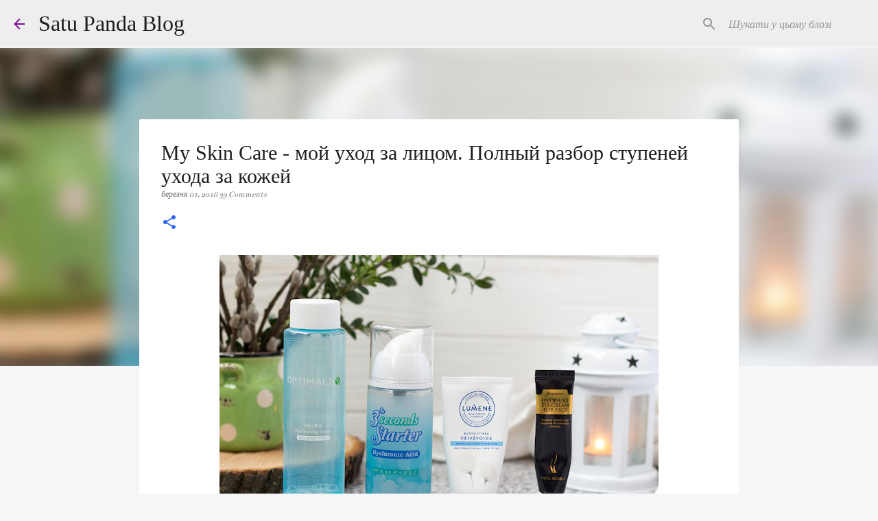

--- FILE ---
content_type: text/html; charset=UTF-8
request_url: https://www.satupanda.com/2018/03/my-skin-care.html
body_size: 27830
content:
<!DOCTYPE html>
<html dir='ltr' xmlns='http://www.w3.org/1999/xhtml' xmlns:b='http://www.google.com/2005/gml/b' xmlns:data='http://www.google.com/2005/gml/data' xmlns:expr='http://www.google.com/2005/gml/expr'>
<head>
<meta content='width=device-width, initial-scale=1' name='viewport'/>
<title>My Skin Care - мой уход за лицом. Полный разбор ступеней ухода за кожей</title>
<meta content='text/html; charset=UTF-8' http-equiv='Content-Type'/>
<!-- Chrome, Firefox OS and Opera -->
<meta content='#f6f6f6' name='theme-color'/>
<!-- Windows Phone -->
<meta content='#f6f6f6' name='msapplication-navbutton-color'/>
<meta content='blogger' name='generator'/>
<link href='https://www.satupanda.com/favicon.ico' rel='icon' type='image/x-icon'/>
<link href='https://www.satupanda.com/2018/03/my-skin-care.html' rel='canonical'/>
<link rel="alternate" type="application/atom+xml" title="Satu Panda Blog - Atom" href="https://www.satupanda.com/feeds/posts/default" />
<link rel="alternate" type="application/rss+xml" title="Satu Panda Blog - RSS" href="https://www.satupanda.com/feeds/posts/default?alt=rss" />
<link rel="service.post" type="application/atom+xml" title="Satu Panda Blog - Atom" href="https://www.blogger.com/feeds/2590245356721286156/posts/default" />

<link rel="alternate" type="application/atom+xml" title="Satu Panda Blog - Atom" href="https://www.satupanda.com/feeds/6490810812787982803/comments/default" />
<!--Can't find substitution for tag [blog.ieCssRetrofitLinks]-->
<link href='https://blogger.googleusercontent.com/img/b/R29vZ2xl/AVvXsEhrPpxX5-Q9TfYBZ_qyT1TEc5fHEa2AIpFfUdttnFsV_eQM36N4JKOJirnwv1vePZydvhVEpiQzdj7BuU4nCxIQc92nB93s8c0fMw3-D_m7tTNdTHZ_Io0XZdocPj6kLoJcxpOgoMEbPhc/s640/my-skin-care.jpg' rel='image_src'/>
<meta content='уход для комбинированной кожи, уход за жирной кожей, my skin routine, уход за кожей корейской косметикой' name='description'/>
<meta content='https://www.satupanda.com/2018/03/my-skin-care.html' property='og:url'/>
<meta content='My Skin Care - мой уход за лицом. Полный разбор ступеней ухода за кожей' property='og:title'/>
<meta content='уход для комбинированной кожи, уход за жирной кожей, my skin routine, уход за кожей корейской косметикой' property='og:description'/>
<meta content='https://blogger.googleusercontent.com/img/b/R29vZ2xl/AVvXsEhrPpxX5-Q9TfYBZ_qyT1TEc5fHEa2AIpFfUdttnFsV_eQM36N4JKOJirnwv1vePZydvhVEpiQzdj7BuU4nCxIQc92nB93s8c0fMw3-D_m7tTNdTHZ_Io0XZdocPj6kLoJcxpOgoMEbPhc/w1200-h630-p-k-no-nu/my-skin-care.jpg' property='og:image'/>
<meta content='4b6422df9d8837b056add1c73b7f7082141feb5c' name='B-verify'/>
<style type='text/css'>@font-face{font-family:'Bentham';font-style:normal;font-weight:400;font-display:swap;src:url(//fonts.gstatic.com/s/bentham/v20/VdGeAZQPEpYfmHglGWUxCbSJ7y9Y2g.woff2)format('woff2');unicode-range:U+0100-02BA,U+02BD-02C5,U+02C7-02CC,U+02CE-02D7,U+02DD-02FF,U+0304,U+0308,U+0329,U+1D00-1DBF,U+1E00-1E9F,U+1EF2-1EFF,U+2020,U+20A0-20AB,U+20AD-20C0,U+2113,U+2C60-2C7F,U+A720-A7FF;}@font-face{font-family:'Bentham';font-style:normal;font-weight:400;font-display:swap;src:url(//fonts.gstatic.com/s/bentham/v20/VdGeAZQPEpYfmHglGWsxCbSJ7y8.woff2)format('woff2');unicode-range:U+0000-00FF,U+0131,U+0152-0153,U+02BB-02BC,U+02C6,U+02DA,U+02DC,U+0304,U+0308,U+0329,U+2000-206F,U+20AC,U+2122,U+2191,U+2193,U+2212,U+2215,U+FEFF,U+FFFD;}@font-face{font-family:'Merriweather';font-style:italic;font-weight:400;font-stretch:100%;font-display:swap;src:url(//fonts.gstatic.com/s/merriweather/v33/u-4B0qyriQwlOrhSvowK_l5-eTxCVx0ZbwLvKH2Gk9hLmp0v5yA-xXPqCzLvPee1XYk_XSf-FmTCUG36AvH4ZL_Ean2DTA.woff2)format('woff2');unicode-range:U+0460-052F,U+1C80-1C8A,U+20B4,U+2DE0-2DFF,U+A640-A69F,U+FE2E-FE2F;}@font-face{font-family:'Merriweather';font-style:italic;font-weight:400;font-stretch:100%;font-display:swap;src:url(//fonts.gstatic.com/s/merriweather/v33/u-4B0qyriQwlOrhSvowK_l5-eTxCVx0ZbwLvKH2Gk9hLmp0v5yA-xXPqCzLvPee1XYk_XSf-FmTCUG3zAvH4ZL_Ean2DTA.woff2)format('woff2');unicode-range:U+0301,U+0400-045F,U+0490-0491,U+04B0-04B1,U+2116;}@font-face{font-family:'Merriweather';font-style:italic;font-weight:400;font-stretch:100%;font-display:swap;src:url(//fonts.gstatic.com/s/merriweather/v33/u-4B0qyriQwlOrhSvowK_l5-eTxCVx0ZbwLvKH2Gk9hLmp0v5yA-xXPqCzLvPee1XYk_XSf-FmTCUG34AvH4ZL_Ean2DTA.woff2)format('woff2');unicode-range:U+0102-0103,U+0110-0111,U+0128-0129,U+0168-0169,U+01A0-01A1,U+01AF-01B0,U+0300-0301,U+0303-0304,U+0308-0309,U+0323,U+0329,U+1EA0-1EF9,U+20AB;}@font-face{font-family:'Merriweather';font-style:italic;font-weight:400;font-stretch:100%;font-display:swap;src:url(//fonts.gstatic.com/s/merriweather/v33/u-4B0qyriQwlOrhSvowK_l5-eTxCVx0ZbwLvKH2Gk9hLmp0v5yA-xXPqCzLvPee1XYk_XSf-FmTCUG35AvH4ZL_Ean2DTA.woff2)format('woff2');unicode-range:U+0100-02BA,U+02BD-02C5,U+02C7-02CC,U+02CE-02D7,U+02DD-02FF,U+0304,U+0308,U+0329,U+1D00-1DBF,U+1E00-1E9F,U+1EF2-1EFF,U+2020,U+20A0-20AB,U+20AD-20C0,U+2113,U+2C60-2C7F,U+A720-A7FF;}@font-face{font-family:'Merriweather';font-style:italic;font-weight:400;font-stretch:100%;font-display:swap;src:url(//fonts.gstatic.com/s/merriweather/v33/u-4B0qyriQwlOrhSvowK_l5-eTxCVx0ZbwLvKH2Gk9hLmp0v5yA-xXPqCzLvPee1XYk_XSf-FmTCUG33AvH4ZL_Ean0.woff2)format('woff2');unicode-range:U+0000-00FF,U+0131,U+0152-0153,U+02BB-02BC,U+02C6,U+02DA,U+02DC,U+0304,U+0308,U+0329,U+2000-206F,U+20AC,U+2122,U+2191,U+2193,U+2212,U+2215,U+FEFF,U+FFFD;}@font-face{font-family:'Merriweather';font-style:normal;font-weight:400;font-stretch:100%;font-display:swap;src:url(//fonts.gstatic.com/s/merriweather/v33/u-4D0qyriQwlOrhSvowK_l5UcA6zuSYEqOzpPe3HOZJ5eX1WtLaQwmYiScCmDxhtNOKl8yDr3icaGV31CPDaYKfFQn0.woff2)format('woff2');unicode-range:U+0460-052F,U+1C80-1C8A,U+20B4,U+2DE0-2DFF,U+A640-A69F,U+FE2E-FE2F;}@font-face{font-family:'Merriweather';font-style:normal;font-weight:400;font-stretch:100%;font-display:swap;src:url(//fonts.gstatic.com/s/merriweather/v33/u-4D0qyriQwlOrhSvowK_l5UcA6zuSYEqOzpPe3HOZJ5eX1WtLaQwmYiScCmDxhtNOKl8yDr3icaEF31CPDaYKfFQn0.woff2)format('woff2');unicode-range:U+0301,U+0400-045F,U+0490-0491,U+04B0-04B1,U+2116;}@font-face{font-family:'Merriweather';font-style:normal;font-weight:400;font-stretch:100%;font-display:swap;src:url(//fonts.gstatic.com/s/merriweather/v33/u-4D0qyriQwlOrhSvowK_l5UcA6zuSYEqOzpPe3HOZJ5eX1WtLaQwmYiScCmDxhtNOKl8yDr3icaG131CPDaYKfFQn0.woff2)format('woff2');unicode-range:U+0102-0103,U+0110-0111,U+0128-0129,U+0168-0169,U+01A0-01A1,U+01AF-01B0,U+0300-0301,U+0303-0304,U+0308-0309,U+0323,U+0329,U+1EA0-1EF9,U+20AB;}@font-face{font-family:'Merriweather';font-style:normal;font-weight:400;font-stretch:100%;font-display:swap;src:url(//fonts.gstatic.com/s/merriweather/v33/u-4D0qyriQwlOrhSvowK_l5UcA6zuSYEqOzpPe3HOZJ5eX1WtLaQwmYiScCmDxhtNOKl8yDr3icaGl31CPDaYKfFQn0.woff2)format('woff2');unicode-range:U+0100-02BA,U+02BD-02C5,U+02C7-02CC,U+02CE-02D7,U+02DD-02FF,U+0304,U+0308,U+0329,U+1D00-1DBF,U+1E00-1E9F,U+1EF2-1EFF,U+2020,U+20A0-20AB,U+20AD-20C0,U+2113,U+2C60-2C7F,U+A720-A7FF;}@font-face{font-family:'Merriweather';font-style:normal;font-weight:400;font-stretch:100%;font-display:swap;src:url(//fonts.gstatic.com/s/merriweather/v33/u-4D0qyriQwlOrhSvowK_l5UcA6zuSYEqOzpPe3HOZJ5eX1WtLaQwmYiScCmDxhtNOKl8yDr3icaFF31CPDaYKfF.woff2)format('woff2');unicode-range:U+0000-00FF,U+0131,U+0152-0153,U+02BB-02BC,U+02C6,U+02DA,U+02DC,U+0304,U+0308,U+0329,U+2000-206F,U+20AC,U+2122,U+2191,U+2193,U+2212,U+2215,U+FEFF,U+FFFD;}@font-face{font-family:'Reenie Beanie';font-style:normal;font-weight:400;font-display:swap;src:url(//fonts.gstatic.com/s/reeniebeanie/v22/z7NSdR76eDkaJKZJFkkjuvWxXPq1q6Gjb_0.woff2)format('woff2');unicode-range:U+0000-00FF,U+0131,U+0152-0153,U+02BB-02BC,U+02C6,U+02DA,U+02DC,U+0304,U+0308,U+0329,U+2000-206F,U+20AC,U+2122,U+2191,U+2193,U+2212,U+2215,U+FEFF,U+FFFD;}@font-face{font-family:'Ubuntu';font-style:normal;font-weight:400;font-display:swap;src:url(//fonts.gstatic.com/s/ubuntu/v21/4iCs6KVjbNBYlgoKcg72nU6AF7xm.woff2)format('woff2');unicode-range:U+0460-052F,U+1C80-1C8A,U+20B4,U+2DE0-2DFF,U+A640-A69F,U+FE2E-FE2F;}@font-face{font-family:'Ubuntu';font-style:normal;font-weight:400;font-display:swap;src:url(//fonts.gstatic.com/s/ubuntu/v21/4iCs6KVjbNBYlgoKew72nU6AF7xm.woff2)format('woff2');unicode-range:U+0301,U+0400-045F,U+0490-0491,U+04B0-04B1,U+2116;}@font-face{font-family:'Ubuntu';font-style:normal;font-weight:400;font-display:swap;src:url(//fonts.gstatic.com/s/ubuntu/v21/4iCs6KVjbNBYlgoKcw72nU6AF7xm.woff2)format('woff2');unicode-range:U+1F00-1FFF;}@font-face{font-family:'Ubuntu';font-style:normal;font-weight:400;font-display:swap;src:url(//fonts.gstatic.com/s/ubuntu/v21/4iCs6KVjbNBYlgoKfA72nU6AF7xm.woff2)format('woff2');unicode-range:U+0370-0377,U+037A-037F,U+0384-038A,U+038C,U+038E-03A1,U+03A3-03FF;}@font-face{font-family:'Ubuntu';font-style:normal;font-weight:400;font-display:swap;src:url(//fonts.gstatic.com/s/ubuntu/v21/4iCs6KVjbNBYlgoKcQ72nU6AF7xm.woff2)format('woff2');unicode-range:U+0100-02BA,U+02BD-02C5,U+02C7-02CC,U+02CE-02D7,U+02DD-02FF,U+0304,U+0308,U+0329,U+1D00-1DBF,U+1E00-1E9F,U+1EF2-1EFF,U+2020,U+20A0-20AB,U+20AD-20C0,U+2113,U+2C60-2C7F,U+A720-A7FF;}@font-face{font-family:'Ubuntu';font-style:normal;font-weight:400;font-display:swap;src:url(//fonts.gstatic.com/s/ubuntu/v21/4iCs6KVjbNBYlgoKfw72nU6AFw.woff2)format('woff2');unicode-range:U+0000-00FF,U+0131,U+0152-0153,U+02BB-02BC,U+02C6,U+02DA,U+02DC,U+0304,U+0308,U+0329,U+2000-206F,U+20AC,U+2122,U+2191,U+2193,U+2212,U+2215,U+FEFF,U+FFFD;}</style>
<style id='page-skin-1' type='text/css'><!--
/*! normalize.css v3.0.1 | MIT License | git.io/normalize */html{font-family:sans-serif;-ms-text-size-adjust:100%;-webkit-text-size-adjust:100%}body{margin:0}article,aside,details,figcaption,figure,footer,header,hgroup,main,nav,section,summary{display:block}audio,canvas,progress,video{display:inline-block;vertical-align:baseline}audio:not([controls]){display:none;height:0}[hidden],template{display:none}a{background:transparent}a:active,a:hover{outline:0}abbr[title]{border-bottom:1px dotted}b,strong{font-weight:bold}dfn{font-style:italic}h1{font-size:2em;margin:.67em 0}mark{background:#ff0;color:#000}small{font-size:80%}sub,sup{font-size:75%;line-height:0;position:relative;vertical-align:baseline}sup{top:-0.5em}sub{bottom:-0.25em}img{border:0}svg:not(:root){overflow:hidden}figure{margin:1em 40px}hr{-moz-box-sizing:content-box;box-sizing:content-box;height:0}pre{overflow:auto}code,kbd,pre,samp{font-family:monospace,monospace;font-size:1em}button,input,optgroup,select,textarea{color:inherit;font:inherit;margin:0}button{overflow:visible}button,select{text-transform:none}button,html input[type="button"],input[type="reset"],input[type="submit"]{-webkit-appearance:button;cursor:pointer}button[disabled],html input[disabled]{cursor:default}button::-moz-focus-inner,input::-moz-focus-inner{border:0;padding:0}input{line-height:normal}input[type="checkbox"],input[type="radio"]{box-sizing:border-box;padding:0}input[type="number"]::-webkit-inner-spin-button,input[type="number"]::-webkit-outer-spin-button{height:auto}input[type="search"]{-webkit-appearance:textfield;-moz-box-sizing:content-box;-webkit-box-sizing:content-box;box-sizing:content-box}input[type="search"]::-webkit-search-cancel-button,input[type="search"]::-webkit-search-decoration{-webkit-appearance:none}fieldset{border:1px solid #c0c0c0;margin:0 2px;padding:.35em .625em .75em}legend{border:0;padding:0}textarea{overflow:auto}optgroup{font-weight:bold}table{border-collapse:collapse;border-spacing:0}td,th{padding:0}
/*!************************************************
* Blogger Template Style
* Name: Emporio
**************************************************/
body{
overflow-wrap:break-word;
word-break:break-word;
word-wrap:break-word
}
.hidden{
display:none
}
.invisible{
visibility:hidden
}
.container::after,.float-container::after{
clear:both;
content:'';
display:table
}
.clearboth{
clear:both
}
#comments .comment .comment-actions,.subscribe-popup .FollowByEmail .follow-by-email-submit{
background:0 0;
border:0;
box-shadow:none;
color:#2d64ed;
cursor:pointer;
font-size:14px;
font-weight:700;
outline:0;
text-decoration:none;
text-transform:uppercase;
width:auto
}
.dim-overlay{
background-color:rgba(0,0,0,.54);
height:100vh;
left:0;
position:fixed;
top:0;
width:100%
}
#sharing-dim-overlay{
background-color:transparent
}
input::-ms-clear{
display:none
}
.blogger-logo,.svg-icon-24.blogger-logo{
fill:#ff9800;
opacity:1
}
.skip-navigation{
background-color:#fff;
box-sizing:border-box;
color:#000;
display:block;
height:0;
left:0;
line-height:50px;
overflow:hidden;
padding-top:0;
position:fixed;
text-align:center;
top:0;
-webkit-transition:box-shadow .3s,height .3s,padding-top .3s;
transition:box-shadow .3s,height .3s,padding-top .3s;
width:100%;
z-index:900
}
.skip-navigation:focus{
box-shadow:0 4px 5px 0 rgba(0,0,0,.14),0 1px 10px 0 rgba(0,0,0,.12),0 2px 4px -1px rgba(0,0,0,.2);
height:50px
}
#main{
outline:0
}
.main-heading{
position:absolute;
clip:rect(1px,1px,1px,1px);
padding:0;
border:0;
height:1px;
width:1px;
overflow:hidden
}
.Attribution{
margin-top:1em;
text-align:center
}
.Attribution .blogger img,.Attribution .blogger svg{
vertical-align:bottom
}
.Attribution .blogger img{
margin-right:.5em
}
.Attribution div{
line-height:24px;
margin-top:.5em
}
.Attribution .copyright,.Attribution .image-attribution{
font-size:.7em;
margin-top:1.5em
}
.BLOG_mobile_video_class{
display:none
}
.bg-photo{
background-attachment:scroll!important
}
body .CSS_LIGHTBOX{
z-index:900
}
.extendable .show-less,.extendable .show-more{
border-color:#2d64ed;
color:#2d64ed;
margin-top:8px
}
.extendable .show-less.hidden,.extendable .show-more.hidden{
display:none
}
.inline-ad{
display:none;
max-width:100%;
overflow:hidden
}
.adsbygoogle{
display:block
}
#cookieChoiceInfo{
bottom:0;
top:auto
}
iframe.b-hbp-video{
border:0
}
.post-body img{
max-width:100%
}
.post-body iframe{
max-width:100%
}
.post-body a[imageanchor="1"]{
display:inline-block
}
.byline{
margin-right:1em
}
.byline:last-child{
margin-right:0
}
.link-copied-dialog{
max-width:520px;
outline:0
}
.link-copied-dialog .modal-dialog-buttons{
margin-top:8px
}
.link-copied-dialog .goog-buttonset-default{
background:0 0;
border:0
}
.link-copied-dialog .goog-buttonset-default:focus{
outline:0
}
.paging-control-container{
margin-bottom:16px
}
.paging-control-container .paging-control{
display:inline-block
}
.paging-control-container .comment-range-text::after,.paging-control-container .paging-control{
color:#2d64ed
}
.paging-control-container .comment-range-text,.paging-control-container .paging-control{
margin-right:8px
}
.paging-control-container .comment-range-text::after,.paging-control-container .paging-control::after{
content:'\00B7';
cursor:default;
padding-left:8px;
pointer-events:none
}
.paging-control-container .comment-range-text:last-child::after,.paging-control-container .paging-control:last-child::after{
content:none
}
.byline.reactions iframe{
height:20px
}
.b-notification{
color:#000;
background-color:#fff;
border-bottom:solid 1px #000;
box-sizing:border-box;
padding:16px 32px;
text-align:center
}
.b-notification.visible{
-webkit-transition:margin-top .3s cubic-bezier(.4,0,.2,1);
transition:margin-top .3s cubic-bezier(.4,0,.2,1)
}
.b-notification.invisible{
position:absolute
}
.b-notification-close{
position:absolute;
right:8px;
top:8px
}
.no-posts-message{
line-height:40px;
text-align:center
}
@media screen and (max-width:745px){
body.item-view .post-body a[imageanchor="1"][style*="float: left;"],body.item-view .post-body a[imageanchor="1"][style*="float: right;"]{
float:none!important;
clear:none!important
}
body.item-view .post-body a[imageanchor="1"] img{
display:block;
height:auto;
margin:0 auto
}
body.item-view .post-body>.separator:first-child>a[imageanchor="1"]:first-child{
margin-top:20px
}
.post-body a[imageanchor]{
display:block
}
body.item-view .post-body a[imageanchor="1"]{
margin-left:0!important;
margin-right:0!important
}
body.item-view .post-body a[imageanchor="1"]+a[imageanchor="1"]{
margin-top:16px
}
}
.item-control{
display:none
}
#comments{
border-top:1px dashed rgba(0,0,0,.54);
margin-top:20px;
padding:20px
}
#comments .comment-thread ol{
margin:0;
padding-left:0;
padding-left:0
}
#comments .comment .comment-replybox-single,#comments .comment-thread .comment-replies{
margin-left:60px
}
#comments .comment-thread .thread-count{
display:none
}
#comments .comment{
list-style-type:none;
padding:0 0 30px;
position:relative
}
#comments .comment .comment{
padding-bottom:8px
}
.comment .avatar-image-container{
position:absolute
}
.comment .avatar-image-container img{
border-radius:50%
}
.avatar-image-container svg,.comment .avatar-image-container .avatar-icon{
border-radius:50%;
border:solid 1px #2d64ed;
box-sizing:border-box;
fill:#2d64ed;
height:35px;
margin:0;
padding:7px;
width:35px
}
.comment .comment-block{
margin-top:10px;
margin-left:60px;
padding-bottom:0
}
#comments .comment-author-header-wrapper{
margin-left:40px
}
#comments .comment .thread-expanded .comment-block{
padding-bottom:20px
}
#comments .comment .comment-header .user,#comments .comment .comment-header .user a{
color:#1f1f1f;
font-style:normal;
font-weight:700
}
#comments .comment .comment-actions{
bottom:0;
margin-bottom:15px;
position:absolute
}
#comments .comment .comment-actions>*{
margin-right:8px
}
#comments .comment .comment-header .datetime{
bottom:0;
color:rgba(31,31,31,.54);
display:inline-block;
font-size:13px;
font-style:italic;
margin-left:8px
}
#comments .comment .comment-footer .comment-timestamp a,#comments .comment .comment-header .datetime a{
color:rgba(31,31,31,.54)
}
#comments .comment .comment-content,.comment .comment-body{
margin-top:12px;
word-break:break-word
}
.comment-body{
margin-bottom:12px
}
#comments.embed[data-num-comments="0"]{
border:0;
margin-top:0;
padding-top:0
}
#comments.embed[data-num-comments="0"] #comment-post-message,#comments.embed[data-num-comments="0"] div.comment-form>p,#comments.embed[data-num-comments="0"] p.comment-footer{
display:none
}
#comment-editor-src{
display:none
}
.comments .comments-content .loadmore.loaded{
max-height:0;
opacity:0;
overflow:hidden
}
.extendable .remaining-items{
height:0;
overflow:hidden;
-webkit-transition:height .3s cubic-bezier(.4,0,.2,1);
transition:height .3s cubic-bezier(.4,0,.2,1)
}
.extendable .remaining-items.expanded{
height:auto
}
.svg-icon-24,.svg-icon-24-button{
cursor:pointer;
height:24px;
width:24px;
min-width:24px
}
.touch-icon{
margin:-12px;
padding:12px
}
.touch-icon:active,.touch-icon:focus{
background-color:rgba(153,153,153,.4);
border-radius:50%
}
svg:not(:root).touch-icon{
overflow:visible
}
html[dir=rtl] .rtl-reversible-icon{
-webkit-transform:scaleX(-1);
-ms-transform:scaleX(-1);
transform:scaleX(-1)
}
.svg-icon-24-button,.touch-icon-button{
background:0 0;
border:0;
margin:0;
outline:0;
padding:0
}
.touch-icon-button .touch-icon:active,.touch-icon-button .touch-icon:focus{
background-color:transparent
}
.touch-icon-button:active .touch-icon,.touch-icon-button:focus .touch-icon{
background-color:rgba(153,153,153,.4);
border-radius:50%
}
.Profile .default-avatar-wrapper .avatar-icon{
border-radius:50%;
border:solid 1px #7d0a9c;
box-sizing:border-box;
fill:#7d0a9c;
margin:0
}
.Profile .individual .default-avatar-wrapper .avatar-icon{
padding:25px
}
.Profile .individual .avatar-icon,.Profile .individual .profile-img{
height:90px;
width:90px
}
.Profile .team .default-avatar-wrapper .avatar-icon{
padding:8px
}
.Profile .team .avatar-icon,.Profile .team .default-avatar-wrapper,.Profile .team .profile-img{
height:40px;
width:40px
}
.snippet-container{
margin:0;
position:relative;
overflow:hidden
}
.snippet-fade{
bottom:0;
box-sizing:border-box;
position:absolute;
width:96px
}
.snippet-fade{
right:0
}
.snippet-fade:after{
content:'\2026'
}
.snippet-fade:after{
float:right
}
.centered-top-container.sticky{
left:0;
position:fixed;
right:0;
top:0;
width:auto;
z-index:8;
-webkit-transition-property:opacity,-webkit-transform;
transition-property:opacity,-webkit-transform;
transition-property:transform,opacity;
transition-property:transform,opacity,-webkit-transform;
-webkit-transition-duration:.2s;
transition-duration:.2s;
-webkit-transition-timing-function:cubic-bezier(.4,0,.2,1);
transition-timing-function:cubic-bezier(.4,0,.2,1)
}
.centered-top-placeholder{
display:none
}
.collapsed-header .centered-top-placeholder{
display:block
}
.centered-top-container .Header .replaced h1,.centered-top-placeholder .Header .replaced h1{
display:none
}
.centered-top-container.sticky .Header .replaced h1{
display:block
}
.centered-top-container.sticky .Header .header-widget{
background:0 0
}
.centered-top-container.sticky .Header .header-image-wrapper{
display:none
}
.centered-top-container img,.centered-top-placeholder img{
max-width:100%
}
.collapsible{
-webkit-transition:height .3s cubic-bezier(.4,0,.2,1);
transition:height .3s cubic-bezier(.4,0,.2,1)
}
.collapsible,.collapsible>summary{
display:block;
overflow:hidden
}
.collapsible>:not(summary){
display:none
}
.collapsible[open]>:not(summary){
display:block
}
.collapsible:focus,.collapsible>summary:focus{
outline:0
}
.collapsible>summary{
cursor:pointer;
display:block;
padding:0
}
.collapsible:focus>summary,.collapsible>summary:focus{
background-color:transparent
}
.collapsible>summary::-webkit-details-marker{
display:none
}
.collapsible-title{
-webkit-box-align:center;
-webkit-align-items:center;
-ms-flex-align:center;
align-items:center;
display:-webkit-box;
display:-webkit-flex;
display:-ms-flexbox;
display:flex
}
.collapsible-title .title{
-webkit-box-flex:1;
-webkit-flex:1 1 auto;
-ms-flex:1 1 auto;
flex:1 1 auto;
-webkit-box-ordinal-group:1;
-webkit-order:0;
-ms-flex-order:0;
order:0;
overflow:hidden;
text-overflow:ellipsis;
white-space:nowrap
}
.collapsible-title .chevron-down,.collapsible[open] .collapsible-title .chevron-up{
display:block
}
.collapsible-title .chevron-up,.collapsible[open] .collapsible-title .chevron-down{
display:none
}
.flat-button{
cursor:pointer;
display:inline-block;
font-weight:700;
text-transform:uppercase;
border-radius:2px;
padding:8px;
margin:-8px
}
.flat-icon-button{
background:0 0;
border:0;
margin:0;
outline:0;
padding:0;
margin:-12px;
padding:12px;
cursor:pointer;
box-sizing:content-box;
display:inline-block;
line-height:0
}
.flat-icon-button,.flat-icon-button .splash-wrapper{
border-radius:50%
}
.flat-icon-button .splash.animate{
-webkit-animation-duration:.3s;
animation-duration:.3s
}
body#layout .bg-photo,body#layout .bg-photo-overlay{
display:none
}
body#layout .page_body{
padding:0;
position:relative;
top:0
}
body#layout .page{
display:inline-block;
left:inherit;
position:relative;
vertical-align:top;
width:540px
}
body#layout .centered{
max-width:954px
}
body#layout .navigation{
display:none
}
body#layout .sidebar-container{
display:inline-block;
width:40%
}
body#layout .hamburger-menu,body#layout .search{
display:none
}
.overflowable-container{
max-height:42px;
overflow:hidden;
position:relative
}
.overflow-button{
cursor:pointer
}
#overflowable-dim-overlay{
background:0 0
}
.overflow-popup{
box-shadow:0 2px 2px 0 rgba(0,0,0,.14),0 3px 1px -2px rgba(0,0,0,.2),0 1px 5px 0 rgba(0,0,0,.12);
background-color:#ffffff;
left:0;
max-width:calc(100% - 32px);
position:absolute;
top:0;
visibility:hidden;
z-index:101
}
.overflow-popup ul{
list-style:none
}
.overflow-popup .tabs li,.overflow-popup li{
display:block;
height:auto
}
.overflow-popup .tabs li{
padding-left:0;
padding-right:0
}
.overflow-button.hidden,.overflow-popup .tabs li.hidden,.overflow-popup li.hidden{
display:none
}
.widget.Sharing .sharing-button{
display:none
}
.widget.Sharing .sharing-buttons li{
padding:0
}
.widget.Sharing .sharing-buttons li span{
display:none
}
.post-share-buttons{
position:relative
}
.centered-bottom .share-buttons .svg-icon-24,.share-buttons .svg-icon-24{
fill:#2d64ed
}
.sharing-open.touch-icon-button:active .touch-icon,.sharing-open.touch-icon-button:focus .touch-icon{
background-color:transparent
}
.share-buttons{
background-color:#ffffff;
border-radius:2px;
box-shadow:0 2px 2px 0 rgba(0,0,0,.14),0 3px 1px -2px rgba(0,0,0,.2),0 1px 5px 0 rgba(0,0,0,.12);
color:#000000;
list-style:none;
margin:0;
padding:8px 0;
position:absolute;
top:-11px;
min-width:200px;
z-index:101
}
.share-buttons.hidden{
display:none
}
.sharing-button{
background:0 0;
border:0;
margin:0;
outline:0;
padding:0;
cursor:pointer
}
.share-buttons li{
margin:0;
height:48px
}
.share-buttons li:last-child{
margin-bottom:0
}
.share-buttons li .sharing-platform-button{
box-sizing:border-box;
cursor:pointer;
display:block;
height:100%;
margin-bottom:0;
padding:0 16px;
position:relative;
width:100%
}
.share-buttons li .sharing-platform-button:focus,.share-buttons li .sharing-platform-button:hover{
background-color:rgba(128,128,128,.1);
outline:0
}
.share-buttons li svg[class*=" sharing-"],.share-buttons li svg[class^=sharing-]{
position:absolute;
top:10px
}
.share-buttons li span.sharing-platform-button{
position:relative;
top:0
}
.share-buttons li .platform-sharing-text{
display:block;
font-size:16px;
line-height:48px;
white-space:nowrap
}
.share-buttons li .platform-sharing-text{
margin-left:56px
}
.sidebar-container{
background-color:#f6f6f6;
max-width:363px;
overflow-y:auto;
-webkit-transition-property:-webkit-transform;
transition-property:-webkit-transform;
transition-property:transform;
transition-property:transform,-webkit-transform;
-webkit-transition-duration:.3s;
transition-duration:.3s;
-webkit-transition-timing-function:cubic-bezier(0,0,.2,1);
transition-timing-function:cubic-bezier(0,0,.2,1);
width:363px;
z-index:101;
-webkit-overflow-scrolling:touch
}
.sidebar-container .navigation{
line-height:0;
padding:16px
}
.sidebar-container .sidebar-back{
cursor:pointer
}
.sidebar-container .widget{
background:0 0;
margin:0 16px;
padding:16px 0
}
.sidebar-container .widget .title{
color:#000000;
margin:0
}
.sidebar-container .widget ul{
list-style:none;
margin:0;
padding:0
}
.sidebar-container .widget ul ul{
margin-left:1em
}
.sidebar-container .widget li{
font-size:16px;
line-height:normal
}
.sidebar-container .widget+.widget{
border-top:1px solid rgba(0, 0, 0, 0.12)
}
.BlogArchive li{
margin:16px 0
}
.BlogArchive li:last-child{
margin-bottom:0
}
.Label li a{
display:inline-block
}
.BlogArchive .post-count,.Label .label-count{
float:right;
margin-left:.25em
}
.BlogArchive .post-count::before,.Label .label-count::before{
content:'('
}
.BlogArchive .post-count::after,.Label .label-count::after{
content:')'
}
.widget.Translate .skiptranslate>div{
display:block!important
}
.widget.Profile .profile-link{
display:-webkit-box;
display:-webkit-flex;
display:-ms-flexbox;
display:flex
}
.widget.Profile .team-member .default-avatar-wrapper,.widget.Profile .team-member .profile-img{
-webkit-box-flex:0;
-webkit-flex:0 0 auto;
-ms-flex:0 0 auto;
flex:0 0 auto;
margin-right:1em
}
.widget.Profile .individual .profile-link{
-webkit-box-orient:vertical;
-webkit-box-direction:normal;
-webkit-flex-direction:column;
-ms-flex-direction:column;
flex-direction:column
}
.widget.Profile .team .profile-link .profile-name{
-webkit-align-self:center;
-ms-flex-item-align:center;
-ms-grid-row-align:center;
align-self:center;
display:block;
-webkit-box-flex:1;
-webkit-flex:1 1 auto;
-ms-flex:1 1 auto;
flex:1 1 auto
}
.dim-overlay{
background-color:rgba(0,0,0,.54);
z-index:100
}
body.sidebar-visible{
overflow-y:hidden
}
@media screen and (max-width:736px){
.sidebar-container{
bottom:0;
position:fixed;
top:0;
left:auto;
right:0
}
.sidebar-container.sidebar-invisible{
-webkit-transition-timing-function:cubic-bezier(.4,0,.6,1);
transition-timing-function:cubic-bezier(.4,0,.6,1);
-webkit-transform:translateX(100%);
-ms-transform:translateX(100%);
transform:translateX(100%)
}
}
.dialog{
box-shadow:0 2px 2px 0 rgba(0,0,0,.14),0 3px 1px -2px rgba(0,0,0,.2),0 1px 5px 0 rgba(0,0,0,.12);
background:#ffffff;
box-sizing:border-box;
color:#000000;
padding:30px;
position:fixed;
text-align:center;
width:calc(100% - 24px);
z-index:101
}
.dialog input[type=email],.dialog input[type=text]{
background-color:transparent;
border:0;
border-bottom:solid 1px rgba(0,0,0,.12);
color:#000000;
display:block;
font-family:'Courier New', Courier, FreeMono, monospace;
font-size:16px;
line-height:24px;
margin:auto;
padding-bottom:7px;
outline:0;
text-align:center;
width:100%
}
.dialog input[type=email]::-webkit-input-placeholder,.dialog input[type=text]::-webkit-input-placeholder{
color:rgba(0,0,0,.5)
}
.dialog input[type=email]::-moz-placeholder,.dialog input[type=text]::-moz-placeholder{
color:rgba(0,0,0,.5)
}
.dialog input[type=email]:-ms-input-placeholder,.dialog input[type=text]:-ms-input-placeholder{
color:rgba(0,0,0,.5)
}
.dialog input[type=email]::placeholder,.dialog input[type=text]::placeholder{
color:rgba(0,0,0,.5)
}
.dialog input[type=email]:focus,.dialog input[type=text]:focus{
border-bottom:solid 2px #2d64ed;
padding-bottom:6px
}
.dialog input.no-cursor{
color:transparent;
text-shadow:0 0 0 #000000
}
.dialog input.no-cursor:focus{
outline:0
}
.dialog input.no-cursor:focus{
outline:0
}
.dialog input[type=submit]{
font-family:'Courier New', Courier, FreeMono, monospace
}
.dialog .goog-buttonset-default{
color:#2d64ed
}
.loading-spinner-large{
-webkit-animation:mspin-rotate 1.568s infinite linear;
animation:mspin-rotate 1.568s infinite linear;
height:48px;
overflow:hidden;
position:absolute;
width:48px;
z-index:200
}
.loading-spinner-large>div{
-webkit-animation:mspin-revrot 5332ms infinite steps(4);
animation:mspin-revrot 5332ms infinite steps(4)
}
.loading-spinner-large>div>div{
-webkit-animation:mspin-singlecolor-large-film 1333ms infinite steps(81);
animation:mspin-singlecolor-large-film 1333ms infinite steps(81);
background-size:100%;
height:48px;
width:3888px
}
.mspin-black-large>div>div,.mspin-grey_54-large>div>div{
background-image:url(https://www.blogblog.com/indie/mspin_black_large.svg)
}
.mspin-white-large>div>div{
background-image:url(https://www.blogblog.com/indie/mspin_white_large.svg)
}
.mspin-grey_54-large{
opacity:.54
}
@-webkit-keyframes mspin-singlecolor-large-film{
from{
-webkit-transform:translateX(0);
transform:translateX(0)
}
to{
-webkit-transform:translateX(-3888px);
transform:translateX(-3888px)
}
}
@keyframes mspin-singlecolor-large-film{
from{
-webkit-transform:translateX(0);
transform:translateX(0)
}
to{
-webkit-transform:translateX(-3888px);
transform:translateX(-3888px)
}
}
@-webkit-keyframes mspin-rotate{
from{
-webkit-transform:rotate(0);
transform:rotate(0)
}
to{
-webkit-transform:rotate(360deg);
transform:rotate(360deg)
}
}
@keyframes mspin-rotate{
from{
-webkit-transform:rotate(0);
transform:rotate(0)
}
to{
-webkit-transform:rotate(360deg);
transform:rotate(360deg)
}
}
@-webkit-keyframes mspin-revrot{
from{
-webkit-transform:rotate(0);
transform:rotate(0)
}
to{
-webkit-transform:rotate(-360deg);
transform:rotate(-360deg)
}
}
@keyframes mspin-revrot{
from{
-webkit-transform:rotate(0);
transform:rotate(0)
}
to{
-webkit-transform:rotate(-360deg);
transform:rotate(-360deg)
}
}
.subscribe-popup{
max-width:364px
}
.subscribe-popup h3{
color:#1f1f1f;
font-size:1.8em;
margin-top:0
}
.subscribe-popup .FollowByEmail h3{
display:none
}
.subscribe-popup .FollowByEmail .follow-by-email-submit{
color:#2d64ed;
display:inline-block;
margin:0 auto;
margin-top:24px;
width:auto;
white-space:normal
}
.subscribe-popup .FollowByEmail .follow-by-email-submit:disabled{
cursor:default;
opacity:.3
}
@media (max-width:800px){
.blog-name div.widget.Subscribe{
margin-bottom:16px
}
body.item-view .blog-name div.widget.Subscribe{
margin:8px auto 16px auto;
width:100%
}
}
.sidebar-container .svg-icon-24{
fill:#7d0a9c
}
.centered-top .svg-icon-24{
fill:#7d0a9c
}
.centered-bottom .svg-icon-24.touch-icon,.centered-bottom a .svg-icon-24,.centered-bottom button .svg-icon-24{
fill:#2d64ed
}
.post-wrapper .svg-icon-24.touch-icon,.post-wrapper a .svg-icon-24,.post-wrapper button .svg-icon-24{
fill:#2d64ed
}
.centered-bottom .share-buttons .svg-icon-24,.share-buttons .svg-icon-24{
fill:#2d64ed
}
.svg-icon-24.hamburger-menu{
fill:#2d64ed
}
body#layout .page_body{
padding:0;
position:relative;
top:0
}
body#layout .page{
display:inline-block;
left:inherit;
position:relative;
vertical-align:top;
width:540px
}
body{
background:#f7f7f7 none repeat scroll top left;
background-color:#f6f6f6;
background-size:cover;
color:#000000;
font:normal normal 16px 'Courier New', Courier, FreeMono, monospace;
margin:0;
min-height:100vh
}
h3,h3.title{
color:#000000
}
.post-wrapper .post-title,.post-wrapper .post-title a,.post-wrapper .post-title a:hover,.post-wrapper .post-title a:visited{
color:#1f1f1f
}
a{
color:#2d64ed;
font-style:normal;
text-decoration:none
}
a:visited{
color:#2d64ed
}
a:hover{
color:#2d64ed
}
blockquote{
color:#414141;
font:normal normal 16px 'Courier New', Courier, FreeMono, monospace;
font-size:x-large;
font-style:italic;
font-weight:300;
text-align:center
}
.dim-overlay{
z-index:100
}
.page{
box-sizing:border-box;
display:-webkit-box;
display:-webkit-flex;
display:-ms-flexbox;
display:flex;
-webkit-box-orient:vertical;
-webkit-box-direction:normal;
-webkit-flex-direction:column;
-ms-flex-direction:column;
flex-direction:column;
min-height:100vh;
padding-bottom:1em
}
.page>*{
-webkit-box-flex:0;
-webkit-flex:0 0 auto;
-ms-flex:0 0 auto;
flex:0 0 auto
}
.page>#footer{
margin-top:auto
}
.bg-photo-container{
overflow:hidden
}
.bg-photo-container,.bg-photo-container .bg-photo{
height:464px;
width:100%
}
.bg-photo-container .bg-photo{
background-position:center;
background-size:cover;
z-index:-1
}
.centered{
margin:0 auto;
position:relative;
width:1484px
}
.centered .main,.centered .main-container{
float:left
}
.centered .main{
padding-bottom:1em
}
.centered .centered-bottom::after{
clear:both;
content:'';
display:table
}
@media (min-width:1628px){
.page_body.has-vertical-ads .centered{
width:1627px
}
}
@media (min-width:1254px) and (max-width:1484px){
.centered{
width:1110px
}
}
@media (min-width:1254px) and (max-width:1627px){
.page_body.has-vertical-ads .centered{
width:1253px
}
}
@media (max-width:1253px){
.centered{
width:736px
}
}
@media (max-width:736px){
.centered{
max-width:600px;
width:100%
}
}
.feed-view .post-wrapper.hero,.main,.main-container,.post-filter-message,.top-nav .section{
width:1106px
}
@media (min-width:1254px) and (max-width:1484px){
.feed-view .post-wrapper.hero,.main,.main-container,.post-filter-message,.top-nav .section{
width:732px
}
}
@media (min-width:1254px) and (max-width:1627px){
.feed-view .page_body.has-vertical-ads .post-wrapper.hero,.page_body.has-vertical-ads .feed-view .post-wrapper.hero,.page_body.has-vertical-ads .main,.page_body.has-vertical-ads .main-container,.page_body.has-vertical-ads .post-filter-message,.page_body.has-vertical-ads .top-nav .section{
width:732px
}
}
@media (max-width:1253px){
.feed-view .post-wrapper.hero,.main,.main-container,.post-filter-message,.top-nav .section{
width:auto
}
}
.widget .title{
font-size:18px;
line-height:28px;
margin:18px 0
}
.extendable .show-less,.extendable .show-more{
color:#7d0a9c;
font:normal normal 12px Georgia, Utopia, 'Palatino Linotype', Palatino, serif;
cursor:pointer;
text-transform:uppercase;
margin:0 -16px;
padding:16px
}
.widget.Profile{
font:normal normal 16px 'Courier New', Courier, FreeMono, monospace
}
.sidebar-container .widget.Profile{
padding:16px
}
.widget.Profile h2{
display:none
}
.widget.Profile .title{
margin:16px 32px
}
.widget.Profile .profile-img{
border-radius:50%
}
.widget.Profile .individual{
display:-webkit-box;
display:-webkit-flex;
display:-ms-flexbox;
display:flex
}
.widget.Profile .individual .profile-info{
-webkit-align-self:center;
-ms-flex-item-align:center;
-ms-grid-row-align:center;
align-self:center;
margin-left:16px
}
.widget.Profile .profile-datablock{
margin-top:0;
margin-bottom:.75em
}
.widget.Profile .profile-link{
background-image:none!important;
font-family:inherit;
overflow:hidden;
max-width:100%
}
.widget.Profile .individual .profile-link{
margin:0 -10px;
padding:0 10px;
display:block
}
.widget.Profile .individual .profile-data a.profile-link.g-profile,.widget.Profile .team a.profile-link.g-profile .profile-name{
font:normal normal 20px 'Times New Roman', Times, FreeSerif, serif;
color:#000000;
margin-bottom:.75em
}
.widget.Profile .individual .profile-data a.profile-link.g-profile{
line-height:1.25
}
.widget.Profile .individual>a:first-child{
-webkit-flex-shrink:0;
-ms-flex-negative:0;
flex-shrink:0
}
.widget.Profile .profile-textblock{
display:none
}
.widget.Profile dd{
margin:0
}
.widget.Profile ul{
list-style:none;
padding:0
}
.widget.Profile ul li{
margin:10px 0 30px
}
.widget.Profile .team .extendable,.widget.Profile .team .extendable .first-items,.widget.Profile .team .extendable .remaining-items{
margin:0;
padding:0;
max-width:100%
}
.widget.Profile .team-member .profile-name-container{
-webkit-box-flex:0;
-webkit-flex:0 1 auto;
-ms-flex:0 1 auto;
flex:0 1 auto
}
.widget.Profile .team .extendable .show-less,.widget.Profile .team .extendable .show-more{
position:relative;
left:56px
}
#comments a,.post-wrapper a{
color:#2d64ed
}
div.widget.Blog .blog-posts .post-outer{
border:0
}
div.widget.Blog .post-outer{
padding-bottom:0
}
.post .thumb{
float:left;
height:20%;
width:20%
}
.no-posts-message,.status-msg-body{
margin:10px 0
}
.blog-pager{
text-align:center
}
.post-title{
margin:0
}
.post-title,.post-title a{
font:normal normal 30px Georgia, Utopia, 'Palatino Linotype', Palatino, serif
}
.post-body{
color:#000000;
display:block;
font:normal normal 20px 'Times New Roman', Times, FreeSerif, serif;
line-height:22px;
margin:0
}
.post-snippet{
color:#000000;
font:400 14px Merriweather, Georgia, serif;
line-height:27px;
margin:8px 0;
max-height:81px
}
.post-snippet .snippet-fade{
background:-webkit-linear-gradient(left,#ffffff 0,#ffffff 20%,rgba(255, 255, 255, 0) 100%);
background:linear-gradient(to left,#ffffff 0,#ffffff 20%,rgba(255, 255, 255, 0) 100%);
color:#000000;
bottom:0;
position:absolute
}
.post-body img{
height:inherit;
max-width:100%
}
.byline,.byline.post-author a,.byline.post-timestamp a{
color:#747474;
font:italic normal 12px Bentham
}
.byline.post-author{
text-transform:lowercase
}
.byline.post-author a{
text-transform:none
}
.item-byline .byline,.post-header .byline{
margin-right:0
}
.post-share-buttons .share-buttons{
background:#ffffff;
color:#000000;
font:400 14px Ubuntu, sans-serif
}
.tr-caption{
color:#414141;
font:normal normal 16px 'Courier New', Courier, FreeMono, monospace;
font-size:1.1em;
font-style:italic
}
.post-filter-message{
background-color:#7d0a9c;
box-sizing:border-box;
color:#ffffff;
display:-webkit-box;
display:-webkit-flex;
display:-ms-flexbox;
display:flex;
font:italic 400 18px Merriweather, Georgia, serif;
margin-bottom:16px;
margin-top:32px;
padding:12px 16px
}
.post-filter-message>div:first-child{
-webkit-box-flex:1;
-webkit-flex:1 0 auto;
-ms-flex:1 0 auto;
flex:1 0 auto
}
.post-filter-message a{
color:#7d0a9c;
font:normal normal 12px Georgia, Utopia, 'Palatino Linotype', Palatino, serif;
cursor:pointer;
text-transform:uppercase;
color:#ffffff;
padding-left:30px;
white-space:nowrap
}
.post-filter-message .search-label,.post-filter-message .search-query{
font-style:italic;
quotes:'\201c' '\201d' '\2018' '\2019'
}
.post-filter-message .search-label::before,.post-filter-message .search-query::before{
content:open-quote
}
.post-filter-message .search-label::after,.post-filter-message .search-query::after{
content:close-quote
}
#blog-pager{
margin-top:2em;
margin-bottom:1em
}
#blog-pager a{
color:#7d0a9c;
font:normal normal 12px Georgia, Utopia, 'Palatino Linotype', Palatino, serif;
cursor:pointer;
text-transform:uppercase
}
.Label{
overflow-x:hidden
}
.Label ul{
list-style:none;
padding:0
}
.Label li{
display:inline-block;
overflow:hidden;
max-width:100%;
text-overflow:ellipsis;
white-space:nowrap
}
.Label .first-ten{
margin-top:16px
}
.Label .show-all{
border-color:#2d64ed;
color:#2d64ed;
cursor:pointer;
display:inline-block;
font-style:normal;
margin-top:8px;
text-transform:uppercase
}
.Label .show-all.hidden{
display:inline-block
}
.Label li a,.Label span.label-size,.byline.post-labels a{
background-color:rgba(125,10,156,.1);
border-radius:2px;
color:#7d0a9c;
cursor:pointer;
display:inline-block;
font:normal normal 12px Ubuntu, sans-serif;
line-height:1.5;
margin:4px 4px 4px 0;
padding:4px 8px;
text-transform:uppercase;
vertical-align:middle
}
body.item-view .byline.post-labels a{
background-color:rgba(45,100,237,.1);
color:#2d64ed
}
.FeaturedPost .item-thumbnail img{
max-width:100%
}
.sidebar-container .FeaturedPost .post-title a{
color:#7d0a9c;
font:normal normal 14px Arial, Tahoma, Helvetica, FreeSans, sans-serif
}
body.item-view .PopularPosts{
display:inline-block;
overflow-y:auto;
vertical-align:top;
width:280px
}
.PopularPosts h3.title{
font:normal normal 20px 'Times New Roman', Times, FreeSerif, serif
}
.PopularPosts .post-title{
margin:0 0 16px
}
.PopularPosts .post-title a{
color:#7d0a9c;
font:normal normal 14px Arial, Tahoma, Helvetica, FreeSans, sans-serif;
line-height:24px
}
.PopularPosts .item-thumbnail{
clear:both;
height:152px;
overflow-y:hidden;
width:100%
}
.PopularPosts .item-thumbnail img{
padding:0;
width:100%
}
.PopularPosts .popular-posts-snippet{
color:#525252;
font:italic 400 14px Merriweather, Georgia, serif;
line-height:24px;
max-height:calc(24px * 4);
overflow:hidden
}
.PopularPosts .popular-posts-snippet .snippet-fade{
color:#525252
}
.PopularPosts .post{
margin:30px 0;
position:relative
}
.PopularPosts .post+.post{
padding-top:1em
}
.popular-posts-snippet .snippet-fade{
background:-webkit-linear-gradient(left,#f6f6f6 0,#f6f6f6 20%,rgba(246, 246, 246, 0) 100%);
background:linear-gradient(to left,#f6f6f6 0,#f6f6f6 20%,rgba(246, 246, 246, 0) 100%);
right:0;
height:24px;
line-height:24px;
position:absolute;
top:calc(24px * 3);
width:96px
}
.Attribution{
color:#000000
}
.Attribution a,.Attribution a:hover,.Attribution a:visited{
color:#2d64ed
}
.Attribution svg{
fill:#747474
}
.inline-ad{
margin-bottom:16px
}
.item-view .inline-ad{
display:block
}
.vertical-ad-container{
float:left;
margin-left:15px;
min-height:1px;
width:128px
}
.item-view .vertical-ad-container{
margin-top:30px
}
.inline-ad-placeholder,.vertical-ad-placeholder{
background:#ffffff;
border:1px solid #000;
opacity:.9;
vertical-align:middle;
text-align:center
}
.inline-ad-placeholder span,.vertical-ad-placeholder span{
margin-top:290px;
display:block;
text-transform:uppercase;
font-weight:700;
color:#1f1f1f
}
.vertical-ad-placeholder{
height:600px
}
.vertical-ad-placeholder span{
margin-top:290px;
padding:0 40px
}
.inline-ad-placeholder{
height:90px
}
.inline-ad-placeholder span{
margin-top:35px
}
.centered-top-container.sticky,.sticky .centered-top{
background-color:#eeeeee
}
.centered-top{
-webkit-box-align:start;
-webkit-align-items:flex-start;
-ms-flex-align:start;
align-items:flex-start;
display:-webkit-box;
display:-webkit-flex;
display:-ms-flexbox;
display:flex;
-webkit-flex-wrap:wrap;
-ms-flex-wrap:wrap;
flex-wrap:wrap;
margin:0 auto;
padding-top:40px;
max-width:1484px
}
.page_body.has-vertical-ads .centered-top{
max-width:1627px
}
.centered-top .blog-name,.centered-top .hamburger-section,.centered-top .search{
margin-left:16px
}
.centered-top .return_link{
-webkit-box-flex:0;
-webkit-flex:0 0 auto;
-ms-flex:0 0 auto;
flex:0 0 auto;
height:24px;
-webkit-box-ordinal-group:1;
-webkit-order:0;
-ms-flex-order:0;
order:0;
width:24px
}
.centered-top .blog-name{
-webkit-box-flex:1;
-webkit-flex:1 1 0;
-ms-flex:1 1 0px;
flex:1 1 0;
-webkit-box-ordinal-group:2;
-webkit-order:1;
-ms-flex-order:1;
order:1
}
.centered-top .search{
-webkit-box-flex:0;
-webkit-flex:0 0 auto;
-ms-flex:0 0 auto;
flex:0 0 auto;
-webkit-box-ordinal-group:3;
-webkit-order:2;
-ms-flex-order:2;
order:2
}
.centered-top .hamburger-section{
display:none;
-webkit-box-flex:0;
-webkit-flex:0 0 auto;
-ms-flex:0 0 auto;
flex:0 0 auto;
-webkit-box-ordinal-group:4;
-webkit-order:3;
-ms-flex-order:3;
order:3
}
.centered-top .subscribe-section-container{
-webkit-box-flex:1;
-webkit-flex:1 0 100%;
-ms-flex:1 0 100%;
flex:1 0 100%;
-webkit-box-ordinal-group:5;
-webkit-order:4;
-ms-flex-order:4;
order:4
}
.centered-top .top-nav{
-webkit-box-flex:1;
-webkit-flex:1 0 100%;
-ms-flex:1 0 100%;
flex:1 0 100%;
margin-top:32px;
-webkit-box-ordinal-group:6;
-webkit-order:5;
-ms-flex-order:5;
order:5
}
.sticky .centered-top{
-webkit-box-align:center;
-webkit-align-items:center;
-ms-flex-align:center;
align-items:center;
box-sizing:border-box;
-webkit-flex-wrap:nowrap;
-ms-flex-wrap:nowrap;
flex-wrap:nowrap;
padding:0 16px
}
.sticky .centered-top .blog-name{
-webkit-box-flex:0;
-webkit-flex:0 1 auto;
-ms-flex:0 1 auto;
flex:0 1 auto;
max-width:none;
min-width:0
}
.sticky .centered-top .subscribe-section-container{
border-left:1px solid rgba(0, 0, 0, 0.30);
-webkit-box-flex:1;
-webkit-flex:1 0 auto;
-ms-flex:1 0 auto;
flex:1 0 auto;
margin:0 16px;
-webkit-box-ordinal-group:3;
-webkit-order:2;
-ms-flex-order:2;
order:2
}
.sticky .centered-top .search{
-webkit-box-flex:1;
-webkit-flex:1 0 auto;
-ms-flex:1 0 auto;
flex:1 0 auto;
-webkit-box-ordinal-group:4;
-webkit-order:3;
-ms-flex-order:3;
order:3
}
.sticky .centered-top .hamburger-section{
-webkit-box-ordinal-group:5;
-webkit-order:4;
-ms-flex-order:4;
order:4
}
.sticky .centered-top .top-nav{
display:none
}
.search{
position:relative;
width:250px
}
.search,.search .search-expand,.search .section{
height:48px
}
.search .search-expand{
background:0 0;
border:0;
margin:0;
outline:0;
padding:0;
display:none;
margin-left:auto
}
.search .search-expand-text{
display:none
}
.search .search-expand .svg-icon-24,.search .search-submit-container .svg-icon-24{
fill:rgba(0, 0, 0, 0.38);
-webkit-transition:.3s fill cubic-bezier(.4,0,.2,1);
transition:.3s fill cubic-bezier(.4,0,.2,1)
}
.search h3{
display:none
}
.search .section{
background-color:#eeeeee;
box-sizing:border-box;
right:0;
line-height:24px;
overflow-x:hidden;
position:absolute;
top:0;
-webkit-transition-duration:.3s;
transition-duration:.3s;
-webkit-transition-property:background-color,width;
transition-property:background-color,width;
-webkit-transition-timing-function:cubic-bezier(.4,0,.2,1);
transition-timing-function:cubic-bezier(.4,0,.2,1);
width:250px;
z-index:8
}
.search.focused .section{
background-color:#eeeeee
}
.search form{
display:-webkit-box;
display:-webkit-flex;
display:-ms-flexbox;
display:flex
}
.search form .search-submit-container{
-webkit-box-align:center;
-webkit-align-items:center;
-ms-flex-align:center;
align-items:center;
display:-webkit-box;
display:-webkit-flex;
display:-ms-flexbox;
display:flex;
-webkit-box-flex:0;
-webkit-flex:0 0 auto;
-ms-flex:0 0 auto;
flex:0 0 auto;
height:48px;
-webkit-box-ordinal-group:1;
-webkit-order:0;
-ms-flex-order:0;
order:0
}
.search form .search-input{
-webkit-box-flex:1;
-webkit-flex:1 1 auto;
-ms-flex:1 1 auto;
flex:1 1 auto;
-webkit-box-ordinal-group:2;
-webkit-order:1;
-ms-flex-order:1;
order:1
}
.search form .search-input input{
box-sizing:border-box;
height:48px;
width:100%
}
.search .search-submit-container input[type=submit]{
display:none
}
.search .search-submit-container .search-icon{
margin:0;
padding:12px 8px
}
.search .search-input input{
background:0 0;
border:0;
color:#1d1d1d;
font:400 16px Merriweather, Georgia, serif;
outline:0;
padding:0 8px
}
.search .search-input input::-webkit-input-placeholder{
color:rgba(0, 0, 0, 0.38);
font:italic normal 16px Georgia, Utopia, 'Palatino Linotype', Palatino, serif;
line-height:48px
}
.search .search-input input::-moz-placeholder{
color:rgba(0, 0, 0, 0.38);
font:italic normal 16px Georgia, Utopia, 'Palatino Linotype', Palatino, serif;
line-height:48px
}
.search .search-input input:-ms-input-placeholder{
color:rgba(0, 0, 0, 0.38);
font:italic normal 16px Georgia, Utopia, 'Palatino Linotype', Palatino, serif;
line-height:48px
}
.search .search-input input::placeholder{
color:rgba(0, 0, 0, 0.38);
font:italic normal 16px Georgia, Utopia, 'Palatino Linotype', Palatino, serif;
line-height:48px
}
.search .dim-overlay{
background-color:transparent
}
.centered-top .Header h1{
box-sizing:border-box;
color:#1d1d1d;
font:normal normal 80px 'Times New Roman', Times, FreeSerif, serif;
margin:0;
padding:0
}
.centered-top .Header h1 a,.centered-top .Header h1 a:hover,.centered-top .Header h1 a:visited{
color:inherit;
font-size:inherit
}
.centered-top .Header p{
color:#1d1d1d;
font:normal normal 42px Reenie Beanie;
line-height:1.7;
margin:16px 0;
padding:0
}
.sticky .centered-top .Header h1{
color:#1d1d1d;
font-size:32px;
margin:16px 0;
padding:0;
overflow:hidden;
text-overflow:ellipsis;
white-space:nowrap
}
.sticky .centered-top .Header p{
display:none
}
.subscribe-section-container{
border-left:0;
margin:0
}
.subscribe-section-container .subscribe-button{
background:0 0;
border:0;
margin:0;
outline:0;
padding:0;
color:#7d0a9c;
cursor:pointer;
display:inline-block;
font:normal normal 10px 'Times New Roman', Times, FreeSerif, serif;
margin:0 auto;
padding:16px;
text-transform:uppercase;
white-space:nowrap
}
.top-nav .PageList h3{
margin-left:16px
}
.top-nav .PageList ul{
list-style:none;
margin:0;
padding:0
}
.top-nav .PageList ul li{
color:#7d0a9c;
font:normal normal 12px Georgia, Utopia, 'Palatino Linotype', Palatino, serif;
cursor:pointer;
text-transform:uppercase;
font:normal normal 10px 'Times New Roman', Times, FreeSerif, serif
}
.top-nav .PageList ul li a{
background-color:#ffffff;
color:#7d0a9c;
display:block;
height:42px;
line-height:42px;
overflow:hidden;
padding:0 22px;
text-overflow:ellipsis;
vertical-align:middle
}
.top-nav .PageList ul li.selected a{
color:#7d0a9c
}
.top-nav .PageList ul li:first-child a{
padding-left:16px
}
.top-nav .PageList ul li:last-child a{
padding-right:16px
}
.top-nav .PageList .dim-overlay{
opacity:0
}
.top-nav .overflowable-contents li{
float:left;
max-width:100%
}
.top-nav .overflow-button{
-webkit-box-align:center;
-webkit-align-items:center;
-ms-flex-align:center;
align-items:center;
display:-webkit-box;
display:-webkit-flex;
display:-ms-flexbox;
display:flex;
height:42px;
-webkit-box-flex:0;
-webkit-flex:0 0 auto;
-ms-flex:0 0 auto;
flex:0 0 auto;
padding:0 16px;
position:relative;
-webkit-transition:opacity .3s cubic-bezier(.4,0,.2,1);
transition:opacity .3s cubic-bezier(.4,0,.2,1);
width:24px
}
.top-nav .overflow-button.hidden{
display:none
}
.top-nav .overflow-button svg{
margin-top:0
}
@media (max-width:1253px){
.search{
width:24px
}
.search .search-expand{
display:block;
position:relative;
z-index:8
}
.search .search-expand .search-expand-icon{
fill:transparent
}
.search .section{
background-color:rgba(238, 238, 238, 0);
width:32px;
z-index:7
}
.search.focused .section{
width:250px;
z-index:8
}
.search .search-submit-container .svg-icon-24{
fill:#7d0a9c
}
.search.focused .search-submit-container .svg-icon-24{
fill:rgba(0, 0, 0, 0.38)
}
.blog-name,.return_link,.subscribe-section-container{
opacity:1;
-webkit-transition:opacity .3s cubic-bezier(.4,0,.2,1);
transition:opacity .3s cubic-bezier(.4,0,.2,1)
}
.centered-top.search-focused .blog-name,.centered-top.search-focused .return_link,.centered-top.search-focused .subscribe-section-container{
opacity:0
}
body.search-view .centered-top.search-focused .blog-name .section,body.search-view .centered-top.search-focused .subscribe-section-container{
display:none
}
}
@media (max-width:745px){
.top-nav .section.no-items#page_list_top{
display:none
}
.centered-top{
padding-top:16px
}
.centered-top .header_container{
margin:0 auto;
max-width:600px
}
.centered-top .hamburger-section{
-webkit-box-align:center;
-webkit-align-items:center;
-ms-flex-align:center;
align-items:center;
display:-webkit-box;
display:-webkit-flex;
display:-ms-flexbox;
display:flex;
height:48px;
margin-right:24px
}
.widget.Header h1{
font:normal normal 36px Georgia, Utopia, 'Palatino Linotype', Palatino, serif;
padding:0
}
.top-nav .PageList{
max-width:100%;
overflow-x:auto
}
.centered-top-container.sticky .centered-top{
-webkit-flex-wrap:wrap;
-ms-flex-wrap:wrap;
flex-wrap:wrap
}
.centered-top-container.sticky .blog-name{
-webkit-box-flex:1;
-webkit-flex:1 1 0;
-ms-flex:1 1 0px;
flex:1 1 0
}
.centered-top-container.sticky .search{
-webkit-box-flex:0;
-webkit-flex:0 0 auto;
-ms-flex:0 0 auto;
flex:0 0 auto
}
.centered-top-container.sticky .hamburger-section,.centered-top-container.sticky .search{
margin-bottom:8px;
margin-top:8px
}
.centered-top-container.sticky .subscribe-section-container{
border:0;
-webkit-box-flex:1;
-webkit-flex:1 0 100%;
-ms-flex:1 0 100%;
flex:1 0 100%;
margin:-16px 0 0;
-webkit-box-ordinal-group:6;
-webkit-order:5;
-ms-flex-order:5;
order:5
}
body.item-view .centered-top-container.sticky .subscribe-section-container{
margin-left:24px
}
.centered-top-container.sticky .subscribe-button{
padding:8px 16px 16px;
margin-bottom:0
}
.centered-top-container.sticky .widget.Header h1{
font-size:16px;
margin:0
}
}
body.sidebar-visible .page{
overflow-y:scroll
}
.sidebar-container{
float:left;
margin-left:15px
}
.sidebar-container a{
font:normal normal 14px Merriweather, Georgia, serif;
color:#7d0a9c
}
.sidebar-container .sidebar-back{
float:right
}
.sidebar-container .navigation{
display:none
}
.sidebar-container .widget{
margin:auto 0;
padding:24px
}
.sidebar-container .widget .title{
font:normal normal 20px 'Times New Roman', Times, FreeSerif, serif
}
@media (min-width:737px) and (max-width:1253px){
.error-view .sidebar-container{
display:none
}
}
@media (max-width:736px){
.sidebar-container{
margin-left:0;
max-width:none;
width:100%
}
.sidebar-container .navigation{
display:block;
padding:24px
}
.sidebar-container .navigation+.sidebar.section{
clear:both
}
.sidebar-container .widget{
padding-left:32px
}
.sidebar-container .widget.Profile{
padding-left:24px
}
}
.post-wrapper{
background-color:#ffffff;
position:relative
}
.feed-view .blog-posts{
margin-right:-15px;
width:calc(100% + 15px)
}
.feed-view .post-wrapper{
border-radius:2px;
float:left;
overflow:hidden;
-webkit-transition:.3s box-shadow cubic-bezier(.4,0,.2,1);
transition:.3s box-shadow cubic-bezier(.4,0,.2,1);
width:358px
}
.feed-view .post-wrapper:hover{
box-shadow:0 4px 5px 0 rgba(0,0,0,.14),0 1px 10px 0 rgba(0,0,0,.12),0 2px 4px -1px rgba(0,0,0,.2)
}
.feed-view .post-wrapper.hero{
background-position:center;
background-size:cover;
position:relative
}
.feed-view .post-wrapper .post,.feed-view .post-wrapper .post .snippet-thumbnail{
background-color:#ffffff;
padding:24px 16px
}
.feed-view .post-wrapper .snippet-thumbnail{
-webkit-transition:.3s opacity cubic-bezier(.4,0,.2,1);
transition:.3s opacity cubic-bezier(.4,0,.2,1)
}
.feed-view .post-wrapper.has-labels.image .snippet-thumbnail-container{
background-color:rgba(0, 0, 0, 1)
}
.feed-view .post-wrapper.has-labels:hover .snippet-thumbnail{
opacity:.7
}
.feed-view .inline-ad,.feed-view .post-wrapper{
margin-bottom:15px;
margin-top:0;
margin-right:15px;
margin-left:0
}
.feed-view .post-wrapper.hero .post-title a{
font-size:25px;
line-height:30px
}
.feed-view .post-wrapper.not-hero .post-title a{
font-size:20px;
line-height:30px
}
.feed-view .post-wrapper .post-title a{
display:block;
margin:-296px -16px;
padding:296px 16px;
position:relative;
text-overflow:ellipsis;
z-index:2
}
.feed-view .post-wrapper .byline,.feed-view .post-wrapper .comment-link{
position:relative;
z-index:3
}
.feed-view .not-hero.post-wrapper.no-image .post-title-container{
position:relative;
top:-90px
}
.feed-view .post-wrapper .post-header{
padding:5px 0
}
.feed-view .byline{
line-height:12px
}
.feed-view .hero .byline{
line-height:15.6px
}
.feed-view .hero .byline,.feed-view .hero .byline.post-author a,.feed-view .hero .byline.post-timestamp a{
font-size:14px
}
.feed-view .post-comment-link{
float:left
}
.feed-view .post-share-buttons{
float:right
}
.feed-view .header-buttons-byline{
margin-top:16px;
height:24px
}
.feed-view .header-buttons-byline .byline{
height:24px
}
.feed-view .post-header-right-buttons .post-comment-link,.feed-view .post-header-right-buttons .post-jump-link{
display:block;
float:left;
margin-left:16px
}
.feed-view .post .num_comments{
display:inline-block;
font:normal normal 30px Georgia, Utopia, 'Palatino Linotype', Palatino, serif;
font-size:15px;
margin:-14px 6px 0;
vertical-align:middle
}
.feed-view .post-wrapper .post-jump-link{
float:right
}
.feed-view .post-wrapper .post-footer{
margin-top:15px
}
.feed-view .post-wrapper .snippet-thumbnail,.feed-view .post-wrapper .snippet-thumbnail-container{
height:184px;
overflow-y:hidden
}
.feed-view .post-wrapper .snippet-thumbnail{
display:block;
background-position:center;
background-size:cover;
width:100%
}
.feed-view .post-wrapper.hero .snippet-thumbnail,.feed-view .post-wrapper.hero .snippet-thumbnail-container{
height:272px;
overflow-y:hidden
}
@media (min-width:737px){
.feed-view .post-title a .snippet-container{
height:60px;
max-height:60px
}
.feed-view .post-title a .snippet-fade{
background:-webkit-linear-gradient(left,#ffffff 0,#ffffff 20%,rgba(255, 255, 255, 0) 100%);
background:linear-gradient(to left,#ffffff 0,#ffffff 20%,rgba(255, 255, 255, 0) 100%);
color:transparent;
height:30px;
width:96px
}
.feed-view .hero .post-title-container .post-title a .snippet-container{
height:30px;
max-height:30px
}
.feed-view .hero .post-title a .snippet-fade{
height:30px
}
.feed-view .post-header-left-buttons{
position:relative
}
.feed-view .post-header-left-buttons:hover .touch-icon{
opacity:1
}
.feed-view .hero.post-wrapper.no-image .post-authordate,.feed-view .hero.post-wrapper.no-image .post-title-container{
position:relative;
top:-150px
}
.feed-view .hero.post-wrapper.no-image .post-title-container{
text-align:center
}
.feed-view .hero.post-wrapper.no-image .post-authordate{
-webkit-box-pack:center;
-webkit-justify-content:center;
-ms-flex-pack:center;
justify-content:center
}
.feed-view .labels-outer-container{
margin:0 -4px;
opacity:0;
position:absolute;
top:20px;
-webkit-transition:.2s opacity;
transition:.2s opacity;
width:calc(100% - 2 * 16px)
}
.feed-view .post-wrapper.has-labels:hover .labels-outer-container{
opacity:1
}
.feed-view .labels-container{
max-height:calc(26px + 2 * 4px);
overflow:hidden
}
.feed-view .labels-container .labels-more,.feed-view .labels-container .overflow-button-container{
display:inline-block;
float:right
}
.feed-view .labels-items{
padding:0 4px
}
.feed-view .labels-container a{
display:inline-block;
max-width:calc(100% - 16px);
overflow-x:hidden;
text-overflow:ellipsis;
white-space:nowrap;
vertical-align:top
}
.feed-view .labels-more{
min-width:26px;
padding:0;
width:26px
}
.feed-view .labels-more{
margin-left:8px
}
.feed-view .byline.post-labels{
margin:0
}
.feed-view .byline.post-labels a,.feed-view .labels-more a{
background-color:#ffffff;
color:#2d64ed;
box-shadow:0 0 2px 0 rgba(0,0,0,.18);
opacity:.9
}
.feed-view .labels-more a{
border-radius:50%;
display:inline-block;
font:normal normal 12px Ubuntu, sans-serif;
line-height:26px;
height:26px;
padding:0;
text-align:center;
width:26px;
max-width:26px
}
}
@media (max-width:1253px){
.feed-view .centered{
padding-right:0
}
.feed-view .centered .main-container{
float:none
}
.feed-view .blog-posts{
margin-right:0;
width:auto
}
.feed-view .post-wrapper{
float:none
}
.feed-view .post-wrapper.hero{
width:736px
}
.feed-view .page_body .centered div.widget.FeaturedPost,.feed-view div.widget.Blog{
width:358px
}
.post-filter-message,.top-nav{
margin-top:32px
}
.widget.Header h1{
font:normal normal 36px Georgia, Utopia, 'Palatino Linotype', Palatino, serif
}
.post-filter-message{
display:block
}
.post-filter-message a{
display:block;
margin-top:8px;
padding-left:0
}
.feed-view .not-hero .post-title-container .post-title a .snippet-container{
height:auto
}
.feed-view .vertical-ad-container{
display:none
}
.feed-view .blog-posts .inline-ad{
display:block
}
}
@media (max-width:736px){
.feed-view .centered .main{
float:none;
width:100%
}
.feed-view .centered .centered-bottom{
max-width:600px;
width:auto
}
.feed-view .centered-bottom .hero.post-wrapper,.feed-view .centered-bottom .post-wrapper{
max-width:600px;
width:auto
}
.feed-view #header{
width:auto
}
.feed-view .page_body .centered div.widget.FeaturedPost,.feed-view div.widget.Blog{
top:50px;
width:100%;
z-index:6
}
.feed-view .main>.widget .title,.feed-view .post-filter-message{
margin-left:8px;
margin-right:8px
}
.feed-view .hero.post-wrapper{
background-color:#2d64ed;
border-radius:0;
height:416px
}
.feed-view .hero.post-wrapper .post{
bottom:0;
box-sizing:border-box;
margin:16px;
position:absolute;
width:calc(100% - 32px)
}
.feed-view .hero.no-image.post-wrapper .post{
box-shadow:0 0 16px rgba(0,0,0,.2);
padding-top:120px;
top:0
}
.feed-view .hero.no-image.post-wrapper .post-footer{
position:absolute;
bottom:16px;
width:calc(100% - 32px)
}
.hero.post-wrapper h3{
white-space:normal
}
.feed-view .post-wrapper h3,.feed-view .post-wrapper:hover h3{
width:auto
}
.feed-view .hero.post-wrapper{
margin:0 0 15px 0
}
.feed-view .inline-ad,.feed-view .post-wrapper{
margin:0 8px 16px
}
.feed-view .post-labels{
display:none
}
.feed-view .post-wrapper .snippet-thumbnail{
background-size:cover;
display:block;
height:184px;
margin:0;
max-height:184px;
width:100%
}
.feed-view .post-wrapper.hero .snippet-thumbnail,.feed-view .post-wrapper.hero .snippet-thumbnail-container{
height:416px;
max-height:416px
}
.feed-view .header-author-byline{
display:none
}
.feed-view .hero .header-author-byline{
display:block
}
}
.item-view .page_body{
padding-top:70px
}
.item-view .centered,.item-view .centered .main,.item-view .centered .main-container,.item-view .page_body.has-vertical-ads .centered,.item-view .page_body.has-vertical-ads .centered .main,.item-view .page_body.has-vertical-ads .centered .main-container{
width:100%
}
.item-view .main-container{
max-width:890px;
margin-right:15px
}
.item-view .centered-bottom{
max-width:1185px;
margin-left:auto;
margin-right:auto;
padding-right:0;
padding-top:0;
width:100%
}
.item-view .page_body.has-vertical-ads .centered-bottom{
max-width:1328px;
width:100%
}
.item-view .bg-photo{
-webkit-filter:blur(12px);
filter:blur(12px);
-webkit-transform:scale(1.05);
-ms-transform:scale(1.05);
transform:scale(1.05)
}
.item-view .bg-photo-container+.centered .centered-bottom{
margin-top:0
}
.item-view .bg-photo-container+.centered .centered-bottom .post-wrapper{
margin-top:-368px
}
.item-view .bg-photo-container+.centered-bottom{
margin-top:0
}
.item-view .inline-ad{
margin-bottom:0;
margin-top:30px;
padding-bottom:16px
}
.item-view .post-wrapper{
border-radius:2px 2px 0 0;
float:none;
height:auto;
margin:0;
padding:32px;
width:auto
}
.item-view .post-outer{
padding:8px
}
.item-view .comments{
border-radius:0 0 2px 2px;
color:#000000;
margin:0 8px 8px
}
.item-view .post-title{
font:normal normal 30px Georgia, Utopia, 'Palatino Linotype', Palatino, serif
}
.item-view .post-header{
display:block;
width:auto
}
.item-view .post-share-buttons{
display:block;
margin-bottom:40px;
margin-top:20px
}
.item-view .post-footer{
display:block
}
.item-view .post-footer a{
color:#7d0a9c;
font:normal normal 12px Georgia, Utopia, 'Palatino Linotype', Palatino, serif;
cursor:pointer;
text-transform:uppercase;
color:#2d64ed
}
.item-view .post-footer-line{
border:0
}
.item-view .sidebar-container{
box-sizing:border-box;
margin-left:0;
margin-top:15px;
max-width:280px;
padding:0;
width:280px
}
.item-view .sidebar-container .widget{
padding:15px 0
}
@media (max-width:1328px){
.item-view .centered{
width:100%
}
.item-view .centered .centered-bottom{
margin-left:auto;
margin-right:auto;
padding-right:0;
padding-top:0;
width:100%
}
.item-view .centered .main-container{
float:none;
margin:0 auto
}
.item-view div.section.main div.widget.PopularPosts{
margin:0 2.5%;
position:relative;
top:0;
width:95%
}
.item-view .bg-photo-container+.centered .main{
margin-top:0
}
.item-view div.widget.Blog{
margin:auto;
width:100%
}
.item-view .post-share-buttons{
margin-bottom:32px
}
.item-view .sidebar-container{
float:none;
margin:0;
max-height:none;
max-width:none;
padding:0 15px;
position:static;
width:100%
}
.item-view .sidebar-container .section{
margin:15px auto;
max-width:480px
}
.item-view .sidebar-container .section .widget{
position:static;
width:100%
}
.item-view .vertical-ad-container{
display:none
}
.item-view .blog-posts .inline-ad{
display:block
}
}
@media (max-width:745px){
.item-view.has-subscribe .bg-photo-container,.item-view.has-subscribe .centered-bottom{
padding-top:88px
}
.item-view .bg-photo,.item-view .bg-photo-container{
width:auto;
height:296px
}
.item-view .bg-photo-container+.centered .centered-bottom .post-wrapper{
margin-top:-240px
}
.item-view .bg-photo-container+.centered .centered-bottom,.item-view .page_body.has-subscribe .bg-photo-container+.centered .centered-bottom{
margin-top:0
}
.item-view .post-outer{
background:#ffffff
}
.item-view .post-outer .post-wrapper{
padding:16px
}
.item-view .comments{
margin:0
}
}
#comments{
background:#ffffff;
border-top:1px solid rgba(0, 0, 0, 0.12);
margin-top:0;
padding:32px
}
#comments .comment-form .title,#comments h3.title{
position:absolute;
clip:rect(1px,1px,1px,1px);
padding:0;
border:0;
height:1px;
width:1px;
overflow:hidden
}
#comments .comment-form{
border-bottom:1px solid rgba(0, 0, 0, 0.12);
border-top:1px solid rgba(0, 0, 0, 0.12)
}
.item-view #comments .comment-form h4{
position:absolute;
clip:rect(1px,1px,1px,1px);
padding:0;
border:0;
height:1px;
width:1px;
overflow:hidden
}
#comment-holder .continue{
display:none
}

--></style>
<style id='template-skin-1' type='text/css'><!--
body#layout .hidden,
body#layout .invisible {
display: inherit;
}
body#layout .centered-bottom {
position: relative;
}
body#layout .section.featured-post,
body#layout .section.main,
body#layout .section.vertical-ad-container {
float: left;
width: 55%;
}
body#layout .sidebar-container {
display: inline-block;
width: 39%;
}
body#layout .centered-bottom:after {
clear: both;
content: "";
display: table;
}
body#layout .hamburger-menu,
body#layout .search {
display: none;
}
--></style>
<script type='text/javascript'>
        (function(i,s,o,g,r,a,m){i['GoogleAnalyticsObject']=r;i[r]=i[r]||function(){
        (i[r].q=i[r].q||[]).push(arguments)},i[r].l=1*new Date();a=s.createElement(o),
        m=s.getElementsByTagName(o)[0];a.async=1;a.src=g;m.parentNode.insertBefore(a,m)
        })(window,document,'script','https://www.google-analytics.com/analytics.js','ga');
        ga('create', 'UA-74950256-1', 'auto', 'blogger');
        ga('blogger.send', 'pageview');
      </script>
<script async='async' src='https://www.gstatic.com/external_hosted/clipboardjs/clipboard.min.js'></script>
<link href='https://www.blogger.com/dyn-css/authorization.css?targetBlogID=2590245356721286156&amp;zx=96aa125e-52ee-4eeb-bdac-e888894a2792' media='none' onload='if(media!=&#39;all&#39;)media=&#39;all&#39;' rel='stylesheet'/><noscript><link href='https://www.blogger.com/dyn-css/authorization.css?targetBlogID=2590245356721286156&amp;zx=96aa125e-52ee-4eeb-bdac-e888894a2792' rel='stylesheet'/></noscript>
<meta name='google-adsense-platform-account' content='ca-host-pub-1556223355139109'/>
<meta name='google-adsense-platform-domain' content='blogspot.com'/>

<!-- data-ad-client=ca-pub-3130113316099152 -->

</head>
<body class='item-view version-1-3-0 variant-vegeclub_light'>
<a class='skip-navigation' href='#main' tabindex='0'>
Перейти до основного вмісту
</a>
<div class='page'>
<div class='page_body'>
<style>
    .bg-photo {background-image:url(https\:\/\/blogger.googleusercontent.com\/img\/b\/R29vZ2xl\/AVvXsEhrPpxX5-Q9TfYBZ_qyT1TEc5fHEa2AIpFfUdttnFsV_eQM36N4JKOJirnwv1vePZydvhVEpiQzdj7BuU4nCxIQc92nB93s8c0fMw3-D_m7tTNdTHZ_Io0XZdocPj6kLoJcxpOgoMEbPhc\/s640\/my-skin-care.jpg);}
    
@media (max-width: 200px) { .bg-photo {background-image:url(https\:\/\/blogger.googleusercontent.com\/img\/b\/R29vZ2xl\/AVvXsEhrPpxX5-Q9TfYBZ_qyT1TEc5fHEa2AIpFfUdttnFsV_eQM36N4JKOJirnwv1vePZydvhVEpiQzdj7BuU4nCxIQc92nB93s8c0fMw3-D_m7tTNdTHZ_Io0XZdocPj6kLoJcxpOgoMEbPhc\/w200\/my-skin-care.jpg);}}
@media (max-width: 400px) and (min-width: 201px) { .bg-photo {background-image:url(https\:\/\/blogger.googleusercontent.com\/img\/b\/R29vZ2xl\/AVvXsEhrPpxX5-Q9TfYBZ_qyT1TEc5fHEa2AIpFfUdttnFsV_eQM36N4JKOJirnwv1vePZydvhVEpiQzdj7BuU4nCxIQc92nB93s8c0fMw3-D_m7tTNdTHZ_Io0XZdocPj6kLoJcxpOgoMEbPhc\/w400\/my-skin-care.jpg);}}
@media (max-width: 800px) and (min-width: 401px) { .bg-photo {background-image:url(https\:\/\/blogger.googleusercontent.com\/img\/b\/R29vZ2xl\/AVvXsEhrPpxX5-Q9TfYBZ_qyT1TEc5fHEa2AIpFfUdttnFsV_eQM36N4JKOJirnwv1vePZydvhVEpiQzdj7BuU4nCxIQc92nB93s8c0fMw3-D_m7tTNdTHZ_Io0XZdocPj6kLoJcxpOgoMEbPhc\/w800\/my-skin-care.jpg);}}
@media (max-width: 1200px) and (min-width: 801px) { .bg-photo {background-image:url(https\:\/\/blogger.googleusercontent.com\/img\/b\/R29vZ2xl\/AVvXsEhrPpxX5-Q9TfYBZ_qyT1TEc5fHEa2AIpFfUdttnFsV_eQM36N4JKOJirnwv1vePZydvhVEpiQzdj7BuU4nCxIQc92nB93s8c0fMw3-D_m7tTNdTHZ_Io0XZdocPj6kLoJcxpOgoMEbPhc\/w1200\/my-skin-care.jpg);}}
/* Last tag covers anything over one higher than the previous max-size cap. */
@media (min-width: 1201px) { .bg-photo {background-image:url(https\:\/\/blogger.googleusercontent.com\/img\/b\/R29vZ2xl\/AVvXsEhrPpxX5-Q9TfYBZ_qyT1TEc5fHEa2AIpFfUdttnFsV_eQM36N4JKOJirnwv1vePZydvhVEpiQzdj7BuU4nCxIQc92nB93s8c0fMw3-D_m7tTNdTHZ_Io0XZdocPj6kLoJcxpOgoMEbPhc\/w1600\/my-skin-care.jpg);}}
  </style>
<div class='bg-photo-container'>
<div class='bg-photo'></div>
</div>
<div class='centered'>
<header class='centered-top-container sticky' role='banner'>
<div class='centered-top'>
<a class='return_link' href='https://www.satupanda.com/'>
<svg class='svg-icon-24 touch-icon back-button rtl-reversible-icon'>
<use xlink:href='/responsive/sprite_v1_6.css.svg#ic_arrow_back_black_24dp' xmlns:xlink='http://www.w3.org/1999/xlink'></use>
</svg>
</a>
<div class='blog-name'>
<div class='section' id='header' name='Заголовок'><div class='widget Header' data-version='2' id='Header1'>
<div class='header-widget'>
<div>
<h1>
<a href='https://www.satupanda.com/'>
Satu Panda Blog
</a>
</h1>
</div>
</div>
</div></div>
</div>
<div class='search'>
<button aria-label='Пошук' class='search-expand touch-icon-button'>
<div class='search-expand-text'>Пошук</div>
<svg class='svg-icon-24 touch-icon search-expand-icon'>
<use xlink:href='/responsive/sprite_v1_6.css.svg#ic_search_black_24dp' xmlns:xlink='http://www.w3.org/1999/xlink'></use>
</svg>
</button>
<div class='section' id='search_top' name='Search (Top)'><div class='widget BlogSearch' data-version='2' id='BlogSearch1'>
<h3 class='title'>
Шукати в цьому блозі
</h3>
<div class='widget-content' role='search'>
<form action='https://www.satupanda.com/search' target='_top'>
<div class='search-input'>
<input aria-label='Шукати у цьому блозі' autocomplete='off' name='q' placeholder='Шукати у цьому блозі' value=''/>
</div>
<label class='search-submit-container'>
<input type='submit'/>
<svg class='svg-icon-24 touch-icon search-icon'>
<use xlink:href='/responsive/sprite_v1_6.css.svg#ic_search_black_24dp' xmlns:xlink='http://www.w3.org/1999/xlink'></use>
</svg>
</label>
</form>
</div>
</div></div>
</div>
</div>
</header>
<div class='centered-bottom'>
<main class='main-container' id='main' role='main' tabindex='-1'>
<div class='featured-post no-items section' id='featured_post' name='Featured Post'>
</div>
<div class='main section' id='page_body' name='Тіло сторінки'><div class='widget Blog' data-version='2' id='Blog1'>
<div class='blog-posts hfeed container'>
<article class='post-outer-container'>
<div class='post-outer'>
<div class='post-wrapper not-hero post-6490810812787982803 image has-labels'>
<div class='snippet-thumbnail-container'>
<div class='snippet-thumbnail post-thumb-6490810812787982803'></div>
</div>
<div class='slide'>
<div class='post'>
<script type='application/ld+json'>{
  "@context": "http://schema.org",
  "@type": "BlogPosting",
  "mainEntityOfPage": {
    "@type": "WebPage",
    "@id": "https://www.satupanda.com/2018/03/my-skin-care.html"
  },
  "headline": "My Skin Care - мой уход за лицом. Полный разбор ступеней ухода за кожей","description": "Приветик! Как и обещала, после серии отзывов на уходовые косметические продукты, рассказываю о своем уходе за лицом в комплексе . Дневно...","datePublished": "2018-03-01T16:30:00+02:00",
  "dateModified": "2019-12-26T16:09:22+02:00","image": {
    "@type": "ImageObject","url": "https://blogger.googleusercontent.com/img/b/R29vZ2xl/AVvXsEhrPpxX5-Q9TfYBZ_qyT1TEc5fHEa2AIpFfUdttnFsV_eQM36N4JKOJirnwv1vePZydvhVEpiQzdj7BuU4nCxIQc92nB93s8c0fMw3-D_m7tTNdTHZ_Io0XZdocPj6kLoJcxpOgoMEbPhc/w1200-h630-p-k-no-nu/my-skin-care.jpg",
    "height": 630,
    "width": 1200},"publisher": {
    "@type": "Organization",
    "name": "Blogger",
    "logo": {
      "@type": "ImageObject",
      "url": "https://blogger.googleusercontent.com/img/b/U2hvZWJveA/AVvXsEgfMvYAhAbdHksiBA24JKmb2Tav6K0GviwztID3Cq4VpV96HaJfy0viIu8z1SSw_G9n5FQHZWSRao61M3e58ImahqBtr7LiOUS6m_w59IvDYwjmMcbq3fKW4JSbacqkbxTo8B90dWp0Cese92xfLMPe_tg11g/h60/",
      "width": 206,
      "height": 60
    }
  },"author": {
    "@type": "Person",
    "name": "Satu Panda"
  }
}</script>
<div class='post-title-container'>
<a name='6490810812787982803'></a>
<h3 class='post-title entry-title'>
My Skin Care - мой уход за лицом. Полный разбор ступеней ухода за кожей
</h3>
</div>
<div class='post-header'>
<div class='post-header-line-1'>
<span class='byline post-timestamp'>
<meta content='https://www.satupanda.com/2018/03/my-skin-care.html'/>
<a class='timestamp-link' href='https://www.satupanda.com/2018/03/my-skin-care.html' rel='bookmark' title='permanent link'>
<time class='published' datetime='2018-03-01T16:30:00+02:00' title='2018-03-01T16:30:00+02:00'>
березня 01, 2018
</time>
</a>
</span>
</div>
</div>
<div class='post-share-buttons post-share-buttons-top'>
<div class='byline post-share-buttons goog-inline-block'>
<div aria-owns='sharing-popup-Blog1-byline-6490810812787982803' class='sharing' data-title='My Skin Care - мой уход за лицом. Полный разбор ступеней ухода за кожей'>
<button aria-controls='sharing-popup-Blog1-byline-6490810812787982803' aria-label='Надати доступ' class='sharing-button touch-icon-button' id='sharing-button-Blog1-byline-6490810812787982803' role='button'>
<div class='flat-icon-button ripple'>
<svg class='svg-icon-24'>
<use xlink:href='/responsive/sprite_v1_6.css.svg#ic_share_black_24dp' xmlns:xlink='http://www.w3.org/1999/xlink'></use>
</svg>
</div>
</button>
<div class='share-buttons-container'>
<ul aria-hidden='true' aria-label='Надати доступ' class='share-buttons hidden' id='sharing-popup-Blog1-byline-6490810812787982803' role='menu'>
<li>
<span aria-label='Отримати посилання' class='sharing-platform-button sharing-element-link' data-href='https://www.blogger.com/share-post.g?blogID=2590245356721286156&postID=6490810812787982803&target=' data-url='https://www.satupanda.com/2018/03/my-skin-care.html' role='menuitem' tabindex='-1' title='Отримати посилання'>
<svg class='svg-icon-24 touch-icon sharing-link'>
<use xlink:href='/responsive/sprite_v1_6.css.svg#ic_24_link_dark' xmlns:xlink='http://www.w3.org/1999/xlink'></use>
</svg>
<span class='platform-sharing-text'>Отримати посилання</span>
</span>
</li>
<li>
<span aria-label='Поділитися в Facebook' class='sharing-platform-button sharing-element-facebook' data-href='https://www.blogger.com/share-post.g?blogID=2590245356721286156&postID=6490810812787982803&target=facebook' data-url='https://www.satupanda.com/2018/03/my-skin-care.html' role='menuitem' tabindex='-1' title='Поділитися в Facebook'>
<svg class='svg-icon-24 touch-icon sharing-facebook'>
<use xlink:href='/responsive/sprite_v1_6.css.svg#ic_24_facebook_dark' xmlns:xlink='http://www.w3.org/1999/xlink'></use>
</svg>
<span class='platform-sharing-text'>Facebook</span>
</span>
</li>
<li>
<span aria-label='Поділитися в X' class='sharing-platform-button sharing-element-twitter' data-href='https://www.blogger.com/share-post.g?blogID=2590245356721286156&postID=6490810812787982803&target=twitter' data-url='https://www.satupanda.com/2018/03/my-skin-care.html' role='menuitem' tabindex='-1' title='Поділитися в X'>
<svg class='svg-icon-24 touch-icon sharing-twitter'>
<use xlink:href='/responsive/sprite_v1_6.css.svg#ic_24_twitter_dark' xmlns:xlink='http://www.w3.org/1999/xlink'></use>
</svg>
<span class='platform-sharing-text'>X</span>
</span>
</li>
<li>
<span aria-label='Поділитися в Pinterest' class='sharing-platform-button sharing-element-pinterest' data-href='https://www.blogger.com/share-post.g?blogID=2590245356721286156&postID=6490810812787982803&target=pinterest' data-url='https://www.satupanda.com/2018/03/my-skin-care.html' role='menuitem' tabindex='-1' title='Поділитися в Pinterest'>
<svg class='svg-icon-24 touch-icon sharing-pinterest'>
<use xlink:href='/responsive/sprite_v1_6.css.svg#ic_24_pinterest_dark' xmlns:xlink='http://www.w3.org/1999/xlink'></use>
</svg>
<span class='platform-sharing-text'>Pinterest</span>
</span>
</li>
<li>
<span aria-label='Електронна пошта' class='sharing-platform-button sharing-element-email' data-href='https://www.blogger.com/share-post.g?blogID=2590245356721286156&postID=6490810812787982803&target=email' data-url='https://www.satupanda.com/2018/03/my-skin-care.html' role='menuitem' tabindex='-1' title='Електронна пошта'>
<svg class='svg-icon-24 touch-icon sharing-email'>
<use xlink:href='/responsive/sprite_v1_6.css.svg#ic_24_email_dark' xmlns:xlink='http://www.w3.org/1999/xlink'></use>
</svg>
<span class='platform-sharing-text'>Електронна пошта</span>
</span>
</li>
<li aria-hidden='true' class='hidden'>
<span aria-label='Поділитися в інших додатках' class='sharing-platform-button sharing-element-other' data-url='https://www.satupanda.com/2018/03/my-skin-care.html' role='menuitem' tabindex='-1' title='Поділитися в інших додатках'>
<svg class='svg-icon-24 touch-icon sharing-sharingOther'>
<use xlink:href='/responsive/sprite_v1_6.css.svg#ic_more_horiz_black_24dp' xmlns:xlink='http://www.w3.org/1999/xlink'></use>
</svg>
<span class='platform-sharing-text'>Інші додатки</span>
</span>
</li>
</ul>
</div>
</div>
</div>
</div>
<div class='post-body entry-content float-container' id='post-body-6490810812787982803'>
<div dir="ltr" style="text-align: left;" trbidi="on">
<div class="separator" style="clear: both; text-align: center;">
<a href="https://blogger.googleusercontent.com/img/b/R29vZ2xl/AVvXsEhrPpxX5-Q9TfYBZ_qyT1TEc5fHEa2AIpFfUdttnFsV_eQM36N4JKOJirnwv1vePZydvhVEpiQzdj7BuU4nCxIQc92nB93s8c0fMw3-D_m7tTNdTHZ_Io0XZdocPj6kLoJcxpOgoMEbPhc/s1600/my-skin-care.jpg" imageanchor="1" style="margin-left: 1em; margin-right: 1em;"><img alt="" border="0" data-original-height="1000" data-original-width="1500" height="426" src="https://blogger.googleusercontent.com/img/b/R29vZ2xl/AVvXsEhrPpxX5-Q9TfYBZ_qyT1TEc5fHEa2AIpFfUdttnFsV_eQM36N4JKOJirnwv1vePZydvhVEpiQzdj7BuU4nCxIQc92nB93s8c0fMw3-D_m7tTNdTHZ_Io0XZdocPj6kLoJcxpOgoMEbPhc/s640/my-skin-care.jpg" title="My Skin Care - мой уход за лицом." width="640" /></a></div>
<br />
Приветик! Как и обещала, после серии отзывов на уходовые косметические продукты, рассказываю о своем <b>уходе за лицом в комплексе</b>. Дневной, ночной уход, очищение кожи и специальный уход в виде масок или пилингов. Устраивайтесь поудобнее.<br />
<br />
<a name="more"></a>Уход за лицом я не считаю необходимым привязывать к возрасту. Более правильно в выборе косметических средств отходить непосредственно от проблем кожи. Есть проблема - решаем. Нет проблемы - тогда зачем лишние средства. Или же наоборот, вроде еще "не настало время", а уже надо бы.<br />
<br />
<u>Исходя из этого мои запросы:</u> увлажнение кожи (надо всем), отшелушивание и выравнивание тона и рельефа, повышение упругости (тоже не помешает почти всем).<br />
<br />
Почти на все средства есть отзывы, если название подсвечено синим - оно ведет на обзор продукта.<br />
<br />
<br />
<h3 style="text-align: center;">
Очищение кожи</h3>
<div>
<br /></div>
<div>
<br /></div>
<div class="separator" style="clear: both; text-align: center;">
<a href="https://blogger.googleusercontent.com/img/b/R29vZ2xl/AVvXsEgtztSK3hgUvvAD1-PKVYC-pk-ayu4SQiq1BCChhlvSFOWLTcMjH0wIwZQgIU_DKtr2dhQZZGbrHuNpmm6tZyO0mOEt68KxEoR7l6ZJjc7qyHKc37Yl3cKB_oiBaaz8WJPHh8oo5dwsLWg/s1600/%25D0%259C%25D0%25BE%25D0%25B9-%25D1%2583%25D1%2585%25D0%25BE%25D0%25B4-%25D0%25B7%25D0%25B0-%25D0%25BA%25D0%25BE%25D0%25B6%25D0%25B5%25D0%25B9-4.jpg" imageanchor="1" style="margin-left: 1em; margin-right: 1em;"><img alt="" border="0" data-original-height="990" data-original-width="1500" height="422" src="https://blogger.googleusercontent.com/img/b/R29vZ2xl/AVvXsEgtztSK3hgUvvAD1-PKVYC-pk-ayu4SQiq1BCChhlvSFOWLTcMjH0wIwZQgIU_DKtr2dhQZZGbrHuNpmm6tZyO0mOEt68KxEoR7l6ZJjc7qyHKc37Yl3cKB_oiBaaz8WJPHh8oo5dwsLWg/s640/%25D0%259C%25D0%25BE%25D0%25B9-%25D1%2583%25D1%2585%25D0%25BE%25D0%25B4-%25D0%25B7%25D0%25B0-%25D0%25BA%25D0%25BE%25D0%25B6%25D0%25B5%25D0%25B9-4.jpg" title="My Skin Care - мой уход за лицом." width="640" /></a></div>
<br />
<a href="http://www.satupanda.com/2017/10/innisfree-apple-juicy-deep-cleansing.html" target="_blank"><b>Innisfree Apple Juicy Deep Cleansing Foam</b> </a>- пенка для умывания. Отличная пенка, достаточно мягкая, но очищает до скрипа. Обожаю использовать с Foreo - вместе они дают супер плотную пену. По большому счету гелей для умывания не надо именно два, но с Форео взбиваются в упругую пенку не все гели.<br />
<br />
<b>Foreo&nbsp;Luna Play Plus</b> - щеточка для очищения кожи. Супер мягкое, но тщательно очищение, за счет пульсаций-вибраций и нежнейших силиконовых щетинок. Любовь-любовь. Никак не напишу отзыв, батарейка отказывается садится. :) Использую только утром.<br />
<br />
<a href="http://www.satupanda.com/2017/11/beyond-rice-milk-mild-cleansing-oil-rich.html" target="_blank"><b>Beyond&nbsp;Rice Milk Mild Cleansing Oil Rich</b></a> - гидрофильное очищающее масло. Хорошее масло, экономичное, не слишком жирное. В стильной упаковке. Но запах у него "технический", не очень приятный.<br />
<a href="http://www.satupanda.com/2018/01/lumene-klassikko.html" target="_blank"><br /></a>
<a href="http://www.satupanda.com/2018/01/lumene-klassikko.html" target="_blank"><b>Lumene Гель для глубокого очищения Klassikko</b></a> - гель для умывания. Очень мягкий, почти не пенится. Но досмывает остатки макияжа и гидрофильного масла хорошо. При этом не пересушивает кожу.<br />
<br />
<h3 style="text-align: center;">
Утренний уход за кожей</h3>
<div>
<br /></div>
<br />
<div class="separator" style="clear: both; text-align: center;">
<a href="https://blogger.googleusercontent.com/img/b/R29vZ2xl/AVvXsEh4tLFd8qWXAYp9VsM2L7PW0tcD42VPkoKq6A-YCTGcqAgZHbU7ocB4m4u-jDYrESXbWyV9ZXvjAsZl7HX334s53Z3qB70AA4yfP2s1-1HMf1sBi8Iwy9kB9yEW389GcrjzXbWeQqH8j14/s1600/%25D0%259C%25D0%25BE%25D0%25B9-%25D1%2583%25D1%2585%25D0%25BE%25D0%25B4-%25D0%25B7%25D0%25B0-%25D0%25BA%25D0%25BE%25D0%25B6%25D0%25B5%25D0%25B9.jpg" imageanchor="1" style="margin-left: 1em; margin-right: 1em;"><img alt="" border="0" data-original-height="1000" data-original-width="1500" height="426" src="https://blogger.googleusercontent.com/img/b/R29vZ2xl/AVvXsEh4tLFd8qWXAYp9VsM2L7PW0tcD42VPkoKq6A-YCTGcqAgZHbU7ocB4m4u-jDYrESXbWyV9ZXvjAsZl7HX334s53Z3qB70AA4yfP2s1-1HMf1sBi8Iwy9kB9yEW389GcrjzXbWeQqH8j14/s640/%25D0%259C%25D0%25BE%25D0%25B9-%25D1%2583%25D1%2585%25D0%25BE%25D0%25B4-%25D0%25B7%25D0%25B0-%25D0%25BA%25D0%25BE%25D0%25B6%25D0%25B5%25D0%25B9.jpg" title="My Skin Care - мой уход за лицом." width="640" /></a></div>
<br />
Утром я использую максимально легкие продукты. Обычно это что-то для базового увлажнения или сияния. Одно из основных требований - чтобы продукты впитывались быстро и без остатка и не жирнили мою комбинированную кожу.<br />
<br />
<b><a href="http://www.satupanda.com/2017/10/oriflame-optimals-hydra.html" target="_blank">Oriflame Увлажняющий тоник для всех типов кожи Optimals Hydra</a> </b>- отличный тоник. Без спирта, липкости не оставляет. Освежает, увлажняет, успокаивает кожу и подготавливает к дальнейшему уходу.<br />
<br />
<a href="http://www.satupanda.com/2017/09/holika-holika-3-seconds-starter.html" target="_blank"><b>Holika Holika 3 Seconds Starter Hyaluronic Acid</b></a>&nbsp; - гиалуроновая сыворотка-серум. Просто увлажняет, без спецэффектов. Второй раз не куплю из-за довольно внушительного количества спирта в составе.<br />
<br />
<a href="http://www.satupanda.com/2018/01/lumene-klassikko.html" target="_blank"><b>Lumene Увлажняющий дневной крем Klassikko</b></a> - плотный по текстуре, но легкий по воздействию и совсем не жирный крем. Быстро впитывается, увлажняет кожу, с макияжем не конфликтует.<br />
<b><br /></b>
<b>AHC Premium Hydra B5 Eye Cream For Face</b> - крем под глазки. Густой крем-гель. Нормальный - дает увлажнение, питание, свежесть зоны под глазами. Но мне не хватало разглаживающего эффекта.<br />
<br />
<div class="separator" style="clear: both; text-align: center;">
<a href="https://blogger.googleusercontent.com/img/b/R29vZ2xl/AVvXsEhLzigne0ckw7Bsf8LDaGvaPiM3gkZN9Vi2hjebygn-yVZRkSsl1wsfinEuTCEzhgV8b2qtRrQlg5o0z4BhO7XKHlkNk2g4C1mzBVJogNNaS7VVpsWzcaL7L0lxdKE3P6wJlZSGPCOwHYU/s1600/%25D0%259C%25D0%25BE%25D0%25B9-%25D1%2583%25D1%2585%25D0%25BE%25D0%25B4-%25D0%25B7%25D0%25B0-%25D0%25BA%25D0%25BE%25D0%25B6%25D0%25B5%25D0%25B9-1.jpg" imageanchor="1" style="margin-left: 1em; margin-right: 1em;"><img border="0" data-original-height="1000" data-original-width="1500" height="426" src="https://blogger.googleusercontent.com/img/b/R29vZ2xl/AVvXsEhLzigne0ckw7Bsf8LDaGvaPiM3gkZN9Vi2hjebygn-yVZRkSsl1wsfinEuTCEzhgV8b2qtRrQlg5o0z4BhO7XKHlkNk2g4C1mzBVJogNNaS7VVpsWzcaL7L0lxdKE3P6wJlZSGPCOwHYU/s640/%25D0%259C%25D0%25BE%25D0%25B9-%25D1%2583%25D1%2585%25D0%25BE%25D0%25B4-%25D0%25B7%25D0%25B0-%25D0%25BA%25D0%25BE%25D0%25B6%25D0%25B5%25D0%25B9-1.jpg" width="640" /></a></div>
<br />
<br />
<h3 style="text-align: center;">
Ночной уход за кожей</h3>
<div style="text-align: left;">
<br />
<br /></div>
<div class="separator" style="clear: both; text-align: center;">
<a href="https://blogger.googleusercontent.com/img/b/R29vZ2xl/AVvXsEgu1L_4emMUKR2_P6U_ov0KI8kuh_IF6pl03uArquZ6eoZnRrhbEiqRIPPymjHDx6m9OdBFvjLVjWRHHlNrICMxGq__fy8PCy0A4USPVyL8fvt7rdfDDDCfsX78xevUb2tXWznmtLEZYAs/s1600/%25D0%259C%25D0%25BE%25D0%25B9-%25D1%2583%25D1%2585%25D0%25BE%25D0%25B4-%25D0%25B7%25D0%25B0-%25D0%25BA%25D0%25BE%25D0%25B6%25D0%25B5%25D0%25B9-2.jpg" imageanchor="1" style="margin-left: 1em; margin-right: 1em;"><img border="0" data-original-height="1000" data-original-width="1500" height="426" src="https://blogger.googleusercontent.com/img/b/R29vZ2xl/AVvXsEgu1L_4emMUKR2_P6U_ov0KI8kuh_IF6pl03uArquZ6eoZnRrhbEiqRIPPymjHDx6m9OdBFvjLVjWRHHlNrICMxGq__fy8PCy0A4USPVyL8fvt7rdfDDDCfsX78xevUb2tXWznmtLEZYAs/s640/%25D0%259C%25D0%25BE%25D0%25B9-%25D1%2583%25D1%2585%25D0%25BE%25D0%25B4-%25D0%25B7%25D0%25B0-%25D0%25BA%25D0%25BE%25D0%25B6%25D0%25B5%25D0%25B9-2.jpg" width="640" /></a></div>
<div style="text-align: left;">
<br /></div>
<div style="text-align: left;">
Ночью наша кожа восстанавливается, отдыхает. И максимально готова принимать уход. Так что в вечернем уходе я намного больше внимания отдаю специализированным средствам глубокого воздействия.</div>
<div style="text-align: left;">
<br /></div>
<div style="text-align: left;">
Тоник, Серум и Крем под глазки в заднем ряду переходят в ночной из дневного. Дальше использую одно из двух средств - или крем, или ретинол. Чередую их через день.<br />
<a href="http://www.satupanda.com/2018/02/secret-key-hug-me-moisture-steam-cream.html" target="_blank"><br /></a>
<a href="http://www.satupanda.com/2018/02/secret-key-hug-me-moisture-steam-cream.html" target="_blank"><b>Secret Key Hug Me Moisture Steam Cream</b></a> - густой и питательный крем для лица и сухих участков кожи. Для моей комби кожи чуть жирноватый, но зимой пошел очень даже не плохо, особенно щечки радуются - никаких шелушений. После впитывания крем остается легкая жирность, промакиваю салфеткой. Вообще для меня это важный пункт<u>. То, что не впиталось в кожу в течении 10-20 минут, оно уже и не впитается.</u> И лучше промокнуть, что-бы не лежало на лице "мертвым грузом" до утра, мешая дыханию кожи и пачкая подушку.<br />
<a href="http://www.satupanda.com/2018/02/the-ordinary-aha-30-bha-2-peeling.html" target="_blank"><br /></a>
<a href="http://www.satupanda.com/2018/02/the-ordinary-aha-30-bha-2-peeling.html" target="_blank">T<b>he Ordinary - Retinol 1% in Squalane</b></a> - ретинол в сквалане. Очень крутая штучка, работает с плотностью и упругостью кожи. При этом выравнивает немного рельеф и тон лица. Плюс отличное питание за счет сквалана - составляющей оливкового масла.<br />
<br />
<a href="http://www.satupanda.com/2018/02/guam-crema-contorno-labbra.html" target="_blank"><b>Guam Crema Contorno Labbra</b></a> - микроклеточный крем для контура губ.&nbsp; Такой формат средств&nbsp; для губ - новинка в моем уходе. Но мне очень нравится эффект. Бальзамы для губ работают на поверхности, больше как смягчающие и защитные средства. Крем же проникает глубже, отлично увлажняет, напитывает и разглаживает кожу губ.<br />
<br />
И три ночные маски, которую я использую один раз в неделю. Иногда два, если требуется. Отзыв на все три продукта:&nbsp;<a href="http://www.satupanda.com/2018/02/laneige-spesial-care-sliping-mask-lip.html" target="_blank"><b>Laneige Speсial Care Sleeping Mask Lip, Face, Eye</b></a><br />
<br />
<b>Laneige Speсial Care Sleeping Mask Lavender </b>- увлажняющая маска для кожи лица с экстрактом лаванды. Потрясающий заряд увлажнения. Но легкая липкость остается. Однако, с корейскими слипинг паками у меня всегда так.<br />
<b><br /></b>
<b>Laneige Special Care Lip Sleeping Mask </b>-&nbsp; маска для губ. Как по мне больше бальзам:) Но бальзам отличный, в самом деле даже "убитые" губы приведет в порядок за 1-2 применения.<br />
<br />
<b>Laneige Special Care Eye Sleeping Mask</b> - ночная маска для области вокруг глаз. Она так приятно охлаждает и успокаивает кожу, что жалею, что это слипинг пак, а не дневной уход. Но чуть-чуть липоквата, потому именно ночной.<br />
<br />
<br />
<h3 style="text-align: center;">
Дополнительный уход за кожей: маски и пилинги</h3>
<br />
<br />
<div class="separator" style="clear: both; text-align: center;">
<a href="https://blogger.googleusercontent.com/img/b/R29vZ2xl/AVvXsEhnG_smxi846og8x82uyCi3n6j0t2j-6A8C4fOG9fwvGosYn_TI5qsFIMXGyV-yAIx1M5LB3N1S3a3fb9c6cfCzT9cBD3zsBRxYoxoBmI_D6Ena56e2JfiUOK9FKfoZkgPbWabFPeMxe6k/s1600/%25D0%259C%25D0%25BE%25D0%25B9-%25D1%2583%25D1%2585%25D0%25BE%25D0%25B4-%25D0%25B7%25D0%25B0-%25D0%25BA%25D0%25BE%25D0%25B6%25D0%25B5%25D0%25B9-6.jpg" imageanchor="1" style="margin-left: 1em; margin-right: 1em;"><img alt="" border="0" data-original-height="1000" data-original-width="1500" height="426" src="https://blogger.googleusercontent.com/img/b/R29vZ2xl/AVvXsEhnG_smxi846og8x82uyCi3n6j0t2j-6A8C4fOG9fwvGosYn_TI5qsFIMXGyV-yAIx1M5LB3N1S3a3fb9c6cfCzT9cBD3zsBRxYoxoBmI_D6Ena56e2JfiUOK9FKfoZkgPbWabFPeMxe6k/s640/%25D0%259C%25D0%25BE%25D0%25B9-%25D1%2583%25D1%2585%25D0%25BE%25D0%25B4-%25D0%25B7%25D0%25B0-%25D0%25BA%25D0%25BE%25D0%25B6%25D0%25B5%25D0%25B9-6.jpg" title="My Skin Care - мой уход за лицом." width="640" /></a></div>
<br />
<u>В масках у меня такой алгоритм:</u> два раза в неделю в три этапа. Сначала пилинг для удаления ороговевшей кожи, затем глиняная или угольная маска - вытянуть грязь, подчистить поры. И третий этап - увлажняющие или питательные или еще какие-то маски.<br />
<b><br /></b>
<b><a href="http://www.satupanda.com/2018/02/the-ordinary-aha-30-bha-2-peeling.html" target="_blank">The Ordinary AHA 30% + BHA 2% Peeling Solution</a> </b>- пилинг для лица на фруктовых кислотах. Довольно мягкий и не агрессивный, но рельеф шлифует, тон выравнивает, пост-акне залечивает. Использую 2 раза в неделю. Если лень, то одно применение заменяю на скатку или мягкий-мягкий скраб. Сейчас ничего определенного, добиваю остатки и тестирую пробнички. Да, кстати, смываю все пилинги такого рода спонжем. Он помогает смыть быстрее и дополнительно отшелушивает "разрыхленные" пилингом клетки эпидермиса.<br />
<br />
<a href="http://www.satupanda.com/2017/07/elizavecca-milky-piggy-carbonated.html" target="_blank"><b>Elizavecca Milky Piggy Carbonated Bubble Clay Mask</b></a> - пузырящаяся маска с углем и глиной. Забавно щекочет лицо.:) Эффект мне очень нравится - очищает поры, уменьшает жирность, тонизирует кожу и выравнивает общий тон. Но держать надо дольше заявленных 5 минут. Я держу пока не перестанет пузырится. Обычно это минут 10. Затем начинается долгий процесс смывания.<br />
<br />
<b>Loreal Магия Глины</b> - очищающая маска с глиной и углем. Весьма хороша! Работает быстро - буквально 5-7 минут. Поры чистит, жирность кожи регулирует, при этом не иссушает. Нравится, но меньше, чем пузырящаяся&nbsp;<a href="http://www.satupanda.com/2017/07/elizavecca-milky-piggy-carbonated.html" target="_blank">Elizavecca</a>.<br />
<br />
<a href="http://www.satupanda.com/2017/12/tony-moly-tomatox-magic-white-massage.html" target="_blank"><b>Tony Moly Tomatox Magic White Massage Pack</b> </a>- томатная массажная маска. Нанесли - помассировали. Оставили минут на 10. Эффект обожаю - более светлая, сияющая, однородная кожа. Выравнивает общий тон кожи, освежает и осветляет лицо. Но именно увлажнения дает маловато. Поэтому использую 1 раз в неделю.<br />
<br />
<div class="separator" style="clear: both; text-align: center;">
<a href="https://blogger.googleusercontent.com/img/b/R29vZ2xl/AVvXsEgXa7exFoK0olMDZf3ecxBf3D2ToMugOjQbJ5CBjLkqV-AebO1nd4T9clyWI4sCj2A6zKpcc-C7-JcXeLnKbTeonWfdKQqlMJddJwMEu4ha2BIero3_gZiw5X5mcQm7pZLo6wseDWz0ZdU/s1600/%25D0%259C%25D0%25BE%25D0%25B9-%25D1%2583%25D1%2585%25D0%25BE%25D0%25B4-%25D0%25B7%25D0%25B0-%25D0%25BA%25D0%25BE%25D0%25B6%25D0%25B5%25D0%25B9-7.jpg" imageanchor="1" style="margin-left: 1em; margin-right: 1em;"><img alt="" border="0" data-original-height="1000" data-original-width="1500" height="426" src="https://blogger.googleusercontent.com/img/b/R29vZ2xl/AVvXsEgXa7exFoK0olMDZf3ecxBf3D2ToMugOjQbJ5CBjLkqV-AebO1nd4T9clyWI4sCj2A6zKpcc-C7-JcXeLnKbTeonWfdKQqlMJddJwMEu4ha2BIero3_gZiw5X5mcQm7pZLo6wseDWz0ZdU/s640/%25D0%259C%25D0%25BE%25D0%25B9-%25D1%2583%25D1%2585%25D0%25BE%25D0%25B4-%25D0%25B7%25D0%25B0-%25D0%25BA%25D0%25BE%25D0%25B6%25D0%25B5%25D0%25B9-7.jpg" title="My Skin Care - мой уход за лицом." width="640" /></a></div>
<br />
Тканевый маски/Маски-тряпки - тряпичные маски, пропитанные полезными растворами. Использую 1 раз в неделю. Какой-то одной не придерживаюсь, тут у меня под настроение и потребности кожи.<br />
<b><br /></b>
<b>Плюс один раз в неделю устраиваю коже отдых от ухода</b>. Ну точнее,я бы не назвала это отдыхом, скорее лишения :)) Но да, практикую. Вечером умываюсь, протираю лицо тоником и всё. До утра ничего не получит:) Зачем? Два пункта - что-бы кожа не расслаблялась до конца, что её кормят и кормят. И не переставала о себе заботится. И второе - так можно проследить эффективность ухода. Если без ничего коже комфортно, ну там легкая стянутость и сухость, значит ваш уход вам подходит. Если вы чувствуете себя курагой засохшей - то уход следует пересмотреть.<br />
<br />
Вот и всё:) Количество банок значительно сократилось, но тут всё, что мне нравится и устраивает хотя бы на 80%.&nbsp; Сейчас ввела в уход сыворотку с витамином С - к весне появилась тусклость кожи и не хватает сияния. Это из года в год так, так что в конце зимы- начале весны всякие примочки с витамином С обязательно ввожу. Вообще обожаю этот ингредиент, но именно весной это 100% маст хев в уходе за кожей. Ну и как потеплеет сменю Стим крем на что-то менее питательное.<br />
<br />
<div class="separator" style="clear: both; text-align: center;">
<a href="https://blogger.googleusercontent.com/img/b/R29vZ2xl/AVvXsEhjkzXYFSKGbukJcdvP_puslgE6SrZiY4BKVxzke8IPP7Z3QBVFvelXhc0qHCty0lG2U7FQvZKkBRVwhKKHyZuK2l5ILCzg2q793xN0ncf23frzrXSJ8_YZE45dEsrY-sjhGDkDziB3mRk/s1600/%25D0%259C%25D0%25BE%25D0%25B9-%25D1%2583%25D1%2585%25D0%25BE%25D0%25B4-%25D0%25B7%25D0%25B0-%25D0%25BA%25D0%25BE%25D0%25B6%25D0%25B5%25D0%25B9-10.jpg" imageanchor="1" style="margin-left: 1em; margin-right: 1em;"><img border="0" data-original-height="1000" data-original-width="1500" height="426" src="https://blogger.googleusercontent.com/img/b/R29vZ2xl/AVvXsEhjkzXYFSKGbukJcdvP_puslgE6SrZiY4BKVxzke8IPP7Z3QBVFvelXhc0qHCty0lG2U7FQvZKkBRVwhKKHyZuK2l5ILCzg2q793xN0ncf23frzrXSJ8_YZE45dEsrY-sjhGDkDziB3mRk/s640/%25D0%259C%25D0%25BE%25D0%25B9-%25D1%2583%25D1%2585%25D0%25BE%25D0%25B4-%25D0%25B7%25D0%25B0-%25D0%25BA%25D0%25BE%25D0%25B6%25D0%25B5%25D0%25B9-10.jpg" width="640" /></a></div>
<br />
Суммарно мой уход выглядит вот так. Минимализм косметический. <strike>Но муж так не считает:)</strike><br />
<br />
<div class="separator" style="clear: both; text-align: center;">
<a href="https://blogger.googleusercontent.com/img/b/R29vZ2xl/AVvXsEg-nwbyCyU5F1vP_lrCq91dOGan5nTNiaaQtzQFhIhPA1Q_ECorQikoNTuk_k87qcg_v4a6-qowcMUBsLH17nTbH-wW8MRU0f-nXxfFbtZXEYTGSwHKgRzMURqfR45boVlJkjloIcbC8cQ/s1600/%25D0%259C%25D0%25BE%25D0%25B9-%25D1%2583%25D1%2585%25D0%25BE%25D0%25B4-%25D0%25B7%25D0%25B0-%25D0%25BA%25D0%25BE%25D0%25B6%25D0%25B5%25D0%25B9-9.jpg" imageanchor="1" style="margin-left: 1em; margin-right: 1em;"><img border="0" data-original-height="1000" data-original-width="1500" height="426" src="https://blogger.googleusercontent.com/img/b/R29vZ2xl/AVvXsEg-nwbyCyU5F1vP_lrCq91dOGan5nTNiaaQtzQFhIhPA1Q_ECorQikoNTuk_k87qcg_v4a6-qowcMUBsLH17nTbH-wW8MRU0f-nXxfFbtZXEYTGSwHKgRzMURqfR45boVlJkjloIcbC8cQ/s640/%25D0%259C%25D0%25BE%25D0%25B9-%25D1%2583%25D1%2585%25D0%25BE%25D0%25B4-%25D0%25B7%25D0%25B0-%25D0%25BA%25D0%25BE%25D0%25B6%25D0%25B5%25D0%25B9-9.jpg" width="640" /></a></div>
<br />
Думала, что почти полностью ушла от корейской косметике в уходе, но это оказалось не так. Примерно половина Skin routine состоит из корейских баночек. 💛<br />
<br />
И да, я довольна своей кожей в данный момент. Воспаления практически не посещают меня, Т-зона жирнится меньше, при этом более сухие щечки чувствуют себя комфортно.<br />
<br />
<br />
<b><i>Вот такой набор у меня в уходе за кожей. Знакомы ли с какими-то из этих продуктов?&nbsp;</i></b><br />
<br /></div>
<div style="text-align: left;">
<br /></div>
</div>
</div>
<div class='post-footer container'>
<div class='post-footer-line post-footer-line-1'>
</div>
<div class='post-footer-line post-footer-line-2'>
<span class='byline post-labels'>
<span class='byline-label'>
</span>
<a href='https://www.satupanda.com/search/label/%D0%BA%D0%BE%D0%B6%D0%B0%3A%20%D1%83%D0%B2%D0%BB%D0%B0%D0%B6%D0%BD%D0%B5%D0%BD%D0%B8%D0%B5' rel='tag'>кожа: увлажнение</a>
<a href='https://www.satupanda.com/search/label/%D0%BA%D0%BE%D1%80%D0%B5%D0%B9%D1%81%D0%BA%D0%B0%D1%8F%20%D0%BA%D0%BE%D1%81%D0%BC%D0%B5%D1%82%D0%B8%D0%BA%D0%B0' rel='tag'>корейская косметика</a>
<a href='https://www.satupanda.com/search/label/%D1%83%D1%85%D0%BE%D0%B4%20%D0%B7%D0%B0%20%D0%BB%D0%B8%D1%86%D0%BE%D0%BC' rel='tag'>уход за лицом</a>
<a href='https://www.satupanda.com/search/label/Beyond' rel='tag'>Beyond</a>
<a href='https://www.satupanda.com/search/label/elizavecca' rel='tag'>elizavecca</a>
<a href='https://www.satupanda.com/search/label/Guam' rel='tag'>Guam</a>
<a href='https://www.satupanda.com/search/label/Holika%20Holika' rel='tag'>Holika Holika</a>
<a href='https://www.satupanda.com/search/label/Innisfree' rel='tag'>Innisfree</a>
<a href='https://www.satupanda.com/search/label/Laneige' rel='tag'>Laneige</a>
<a href='https://www.satupanda.com/search/label/Lumene' rel='tag'>Lumene</a>
<a href='https://www.satupanda.com/search/label/Oriflame' rel='tag'>Oriflame</a>
<a href='https://www.satupanda.com/search/label/Secret%20Key' rel='tag'>Secret Key</a>
<a href='https://www.satupanda.com/search/label/The%20Ordinary' rel='tag'>The Ordinary</a>
<a href='https://www.satupanda.com/search/label/tony%20moly' rel='tag'>tony moly</a>
</span>
</div>
<div class='post-footer-line post-footer-line-3'>
</div>
<div class='post-share-buttons post-share-buttons-bottom'>
<div class='byline post-share-buttons goog-inline-block'>
<div aria-owns='sharing-popup-Blog1-byline-6490810812787982803' class='sharing' data-title='My Skin Care - мой уход за лицом. Полный разбор ступеней ухода за кожей'>
<button aria-controls='sharing-popup-Blog1-byline-6490810812787982803' aria-label='Надати доступ' class='sharing-button touch-icon-button' id='sharing-button-Blog1-byline-6490810812787982803' role='button'>
<div class='flat-icon-button ripple'>
<svg class='svg-icon-24'>
<use xlink:href='/responsive/sprite_v1_6.css.svg#ic_share_black_24dp' xmlns:xlink='http://www.w3.org/1999/xlink'></use>
</svg>
</div>
</button>
<div class='share-buttons-container'>
<ul aria-hidden='true' aria-label='Надати доступ' class='share-buttons hidden' id='sharing-popup-Blog1-byline-6490810812787982803' role='menu'>
<li>
<span aria-label='Отримати посилання' class='sharing-platform-button sharing-element-link' data-href='https://www.blogger.com/share-post.g?blogID=2590245356721286156&postID=6490810812787982803&target=' data-url='https://www.satupanda.com/2018/03/my-skin-care.html' role='menuitem' tabindex='-1' title='Отримати посилання'>
<svg class='svg-icon-24 touch-icon sharing-link'>
<use xlink:href='/responsive/sprite_v1_6.css.svg#ic_24_link_dark' xmlns:xlink='http://www.w3.org/1999/xlink'></use>
</svg>
<span class='platform-sharing-text'>Отримати посилання</span>
</span>
</li>
<li>
<span aria-label='Поділитися в Facebook' class='sharing-platform-button sharing-element-facebook' data-href='https://www.blogger.com/share-post.g?blogID=2590245356721286156&postID=6490810812787982803&target=facebook' data-url='https://www.satupanda.com/2018/03/my-skin-care.html' role='menuitem' tabindex='-1' title='Поділитися в Facebook'>
<svg class='svg-icon-24 touch-icon sharing-facebook'>
<use xlink:href='/responsive/sprite_v1_6.css.svg#ic_24_facebook_dark' xmlns:xlink='http://www.w3.org/1999/xlink'></use>
</svg>
<span class='platform-sharing-text'>Facebook</span>
</span>
</li>
<li>
<span aria-label='Поділитися в X' class='sharing-platform-button sharing-element-twitter' data-href='https://www.blogger.com/share-post.g?blogID=2590245356721286156&postID=6490810812787982803&target=twitter' data-url='https://www.satupanda.com/2018/03/my-skin-care.html' role='menuitem' tabindex='-1' title='Поділитися в X'>
<svg class='svg-icon-24 touch-icon sharing-twitter'>
<use xlink:href='/responsive/sprite_v1_6.css.svg#ic_24_twitter_dark' xmlns:xlink='http://www.w3.org/1999/xlink'></use>
</svg>
<span class='platform-sharing-text'>X</span>
</span>
</li>
<li>
<span aria-label='Поділитися в Pinterest' class='sharing-platform-button sharing-element-pinterest' data-href='https://www.blogger.com/share-post.g?blogID=2590245356721286156&postID=6490810812787982803&target=pinterest' data-url='https://www.satupanda.com/2018/03/my-skin-care.html' role='menuitem' tabindex='-1' title='Поділитися в Pinterest'>
<svg class='svg-icon-24 touch-icon sharing-pinterest'>
<use xlink:href='/responsive/sprite_v1_6.css.svg#ic_24_pinterest_dark' xmlns:xlink='http://www.w3.org/1999/xlink'></use>
</svg>
<span class='platform-sharing-text'>Pinterest</span>
</span>
</li>
<li>
<span aria-label='Електронна пошта' class='sharing-platform-button sharing-element-email' data-href='https://www.blogger.com/share-post.g?blogID=2590245356721286156&postID=6490810812787982803&target=email' data-url='https://www.satupanda.com/2018/03/my-skin-care.html' role='menuitem' tabindex='-1' title='Електронна пошта'>
<svg class='svg-icon-24 touch-icon sharing-email'>
<use xlink:href='/responsive/sprite_v1_6.css.svg#ic_24_email_dark' xmlns:xlink='http://www.w3.org/1999/xlink'></use>
</svg>
<span class='platform-sharing-text'>Електронна пошта</span>
</span>
</li>
<li aria-hidden='true' class='hidden'>
<span aria-label='Поділитися в інших додатках' class='sharing-platform-button sharing-element-other' data-url='https://www.satupanda.com/2018/03/my-skin-care.html' role='menuitem' tabindex='-1' title='Поділитися в інших додатках'>
<svg class='svg-icon-24 touch-icon sharing-sharingOther'>
<use xlink:href='/responsive/sprite_v1_6.css.svg#ic_more_horiz_black_24dp' xmlns:xlink='http://www.w3.org/1999/xlink'></use>
</svg>
<span class='platform-sharing-text'>Інші додатки</span>
</span>
</li>
</ul>
</div>
</div>
</div>
</div>
</div>
</div>
</div>
</div>
</div>
<section class='comments embed' data-num-comments='0' id='comments'>
<a name='comments'></a>
<h3 class='title'>Коментарі</h3>
<div id='Blog1_comments-block-wrapper'>
</div>
<div class='footer'>
<div class='comment-form'>
<a name='comment-form'></a>
<h4 id='comment-post-message'>Дописати коментар</h4>
<a href='https://www.blogger.com/comment/frame/2590245356721286156?po=6490810812787982803&hl=uk&saa=85391&origin=https://www.satupanda.com&skin=emporio' id='comment-editor-src'></a>
<iframe allowtransparency='allowtransparency' class='blogger-iframe-colorize blogger-comment-from-post' frameborder='0' height='90px' id='comment-editor' name='comment-editor' src='' width='100%'></iframe>
<script src='https://www.blogger.com/static/v1/jsbin/2830521187-comment_from_post_iframe.js' type='text/javascript'></script>
<script type='text/javascript'>
      BLOG_CMT_createIframe('https://www.blogger.com/rpc_relay.html');
    </script>
</div>
</div>
</section>
</article>
</div>
</div></div>
</main>
<div class='vertical-ad-container no-items section' id='ads' name='Оголошення'>
</div>
<aside class='sidebar-container container' role='complementary'>
<div class='no-items section' id='sidebar_item' name='Sidebar (Item Page)'>
</div>
</aside>
<!-- close sidebar-container -->
</div>
<!-- close centered-bottom -->
</div>
<!-- close centered -->
</div>
<!-- close page_body -->
<footer class='footer section' id='footer' name='Нижній колонтитул'><div class='widget HTML' data-version='2' id='HTML2'>
<script type='text/javascript'>
                var disqus_shortname = 'satupandablogspotcom';
                var disqus_blogger_current_url = "https://www.satupanda.com/2018/03/my-skin-care.html";
                if (!disqus_blogger_current_url.length) {
                    disqus_blogger_current_url = "https://www.satupanda.com/2018/03/my-skin-care.html";
                }
                var disqus_blogger_homepage_url = "https://www.satupanda.com/";
                var disqus_blogger_canonical_homepage_url = "https://www.satupanda.com/";
            </script>
<style type='text/css'>
                    #comments {display:none;}
                </style>
<script type='text/javascript'>
                    (function() {
                        var bloggerjs = document.createElement('script');
                        bloggerjs.type = 'text/javascript';
                        bloggerjs.async = true;
                        bloggerjs.src = '//'+disqus_shortname+'.disqus.com/blogger_item.js';
                        (document.getElementsByTagName('head')[0] || document.getElementsByTagName('body')[0]).appendChild(bloggerjs);
                    })();
                </script>
<style type='text/css'>
                    .post-comment-link { visibility: hidden; }
                </style>
<script type='text/javascript'>
                (function() {
                    var bloggerjs = document.createElement('script');
                    bloggerjs.type = 'text/javascript';
                    bloggerjs.async = true;
                    bloggerjs.src = '//'+disqus_shortname+'.disqus.com/blogger_index.js';
                    (document.getElementsByTagName('head')[0] || document.getElementsByTagName('body')[0]).appendChild(bloggerjs);
                })();
                </script>
</div><div class='widget Attribution' data-version='2' id='Attribution1'>
<div class='widget-content'>
<div class='blogger'>
<a href='https://www.blogger.com' rel='nofollow'>
<svg class='svg-icon-24'>
<use xlink:href='/responsive/sprite_v1_6.css.svg#ic_post_blogger_black_24dp' xmlns:xlink='http://www.w3.org/1999/xlink'></use>
</svg>
На платформі Blogger
</a>
</div>
<div class='copyright'> Копирование статей и фото, должно обязательно обязательно сопровождаться ссылкой на источник</div>
</div>
</div></footer>
</div>
<script type="text/javascript" src="https://resources.blogblog.com/blogblog/data/res/2324045990-vegeclub_compiled.js" async="true"></script>

<script type="text/javascript" src="https://www.blogger.com/static/v1/widgets/2028843038-widgets.js"></script>
<script type='text/javascript'>
window['__wavt'] = 'AOuZoY5Y5s2SqxZNOieuQc03h4Ya0tlyQg:1769011173465';_WidgetManager._Init('//www.blogger.com/rearrange?blogID\x3d2590245356721286156','//www.satupanda.com/2018/03/my-skin-care.html','2590245356721286156');
_WidgetManager._SetDataContext([{'name': 'blog', 'data': {'blogId': '2590245356721286156', 'title': 'Satu Panda Blog', 'url': 'https://www.satupanda.com/2018/03/my-skin-care.html', 'canonicalUrl': 'https://www.satupanda.com/2018/03/my-skin-care.html', 'homepageUrl': 'https://www.satupanda.com/', 'searchUrl': 'https://www.satupanda.com/search', 'canonicalHomepageUrl': 'https://www.satupanda.com/', 'blogspotFaviconUrl': 'https://www.satupanda.com/favicon.ico', 'bloggerUrl': 'https://www.blogger.com', 'hasCustomDomain': true, 'httpsEnabled': true, 'enabledCommentProfileImages': true, 'gPlusViewType': 'FILTERED_POSTMOD', 'adultContent': false, 'analyticsAccountNumber': 'UA-74950256-1', 'encoding': 'UTF-8', 'locale': 'uk', 'localeUnderscoreDelimited': 'uk', 'languageDirection': 'ltr', 'isPrivate': false, 'isMobile': false, 'isMobileRequest': false, 'mobileClass': '', 'isPrivateBlog': false, 'isDynamicViewsAvailable': true, 'feedLinks': '\x3clink rel\x3d\x22alternate\x22 type\x3d\x22application/atom+xml\x22 title\x3d\x22Satu Panda Blog - Atom\x22 href\x3d\x22https://www.satupanda.com/feeds/posts/default\x22 /\x3e\n\x3clink rel\x3d\x22alternate\x22 type\x3d\x22application/rss+xml\x22 title\x3d\x22Satu Panda Blog - RSS\x22 href\x3d\x22https://www.satupanda.com/feeds/posts/default?alt\x3drss\x22 /\x3e\n\x3clink rel\x3d\x22service.post\x22 type\x3d\x22application/atom+xml\x22 title\x3d\x22Satu Panda Blog - Atom\x22 href\x3d\x22https://www.blogger.com/feeds/2590245356721286156/posts/default\x22 /\x3e\n\n\x3clink rel\x3d\x22alternate\x22 type\x3d\x22application/atom+xml\x22 title\x3d\x22Satu Panda Blog - Atom\x22 href\x3d\x22https://www.satupanda.com/feeds/6490810812787982803/comments/default\x22 /\x3e\n', 'meTag': '', 'adsenseClientId': 'ca-pub-3130113316099152', 'adsenseHostId': 'ca-host-pub-1556223355139109', 'adsenseHasAds': false, 'adsenseAutoAds': false, 'boqCommentIframeForm': true, 'loginRedirectParam': '', 'view': '', 'dynamicViewsCommentsSrc': '//www.blogblog.com/dynamicviews/4224c15c4e7c9321/js/comments.js', 'dynamicViewsScriptSrc': '//www.blogblog.com/dynamicviews/6e0d22adcfa5abea', 'plusOneApiSrc': 'https://apis.google.com/js/platform.js', 'disableGComments': true, 'interstitialAccepted': false, 'sharing': {'platforms': [{'name': '\u041e\u0442\u0440\u0438\u043c\u0430\u0442\u0438 \u043f\u043e\u0441\u0438\u043b\u0430\u043d\u043d\u044f', 'key': 'link', 'shareMessage': '\u041e\u0442\u0440\u0438\u043c\u0430\u0442\u0438 \u043f\u043e\u0441\u0438\u043b\u0430\u043d\u043d\u044f', 'target': ''}, {'name': 'Facebook', 'key': 'facebook', 'shareMessage': '\u041f\u043e\u0434\u0456\u043b\u0438\u0442\u0438\u0441\u044f \u0432 Facebook', 'target': 'facebook'}, {'name': '\u041e\u043f\u0443\u0431\u043b\u0456\u043a\u0443\u0432\u0430\u0442\u0438 \u0432 \u0431\u043b\u043e\u0437\u0456', 'key': 'blogThis', 'shareMessage': '\u041e\u043f\u0443\u0431\u043b\u0456\u043a\u0443\u0432\u0430\u0442\u0438 \u0432 \u0431\u043b\u043e\u0437\u0456', 'target': 'blog'}, {'name': 'X', 'key': 'twitter', 'shareMessage': '\u041f\u043e\u0434\u0456\u043b\u0438\u0442\u0438\u0441\u044f \u0432 X', 'target': 'twitter'}, {'name': 'Pinterest', 'key': 'pinterest', 'shareMessage': '\u041f\u043e\u0434\u0456\u043b\u0438\u0442\u0438\u0441\u044f \u0432 Pinterest', 'target': 'pinterest'}, {'name': '\u0415\u043b\u0435\u043a\u0442\u0440\u043e\u043d\u043d\u0430 \u043f\u043e\u0448\u0442\u0430', 'key': 'email', 'shareMessage': '\u0415\u043b\u0435\u043a\u0442\u0440\u043e\u043d\u043d\u0430 \u043f\u043e\u0448\u0442\u0430', 'target': 'email'}], 'disableGooglePlus': true, 'googlePlusShareButtonWidth': 0, 'googlePlusBootstrap': '\x3cscript type\x3d\x22text/javascript\x22\x3ewindow.___gcfg \x3d {\x27lang\x27: \x27uk\x27};\x3c/script\x3e'}, 'hasCustomJumpLinkMessage': true, 'jumpLinkMessage': '\u0427\u0438\u0442\u0430\u0442\u044c \u0434\u0430\u043b\u0435\u0435 \x26gt;\x26gt;', 'pageType': 'item', 'postId': '6490810812787982803', 'postImageThumbnailUrl': 'https://blogger.googleusercontent.com/img/b/R29vZ2xl/AVvXsEhrPpxX5-Q9TfYBZ_qyT1TEc5fHEa2AIpFfUdttnFsV_eQM36N4JKOJirnwv1vePZydvhVEpiQzdj7BuU4nCxIQc92nB93s8c0fMw3-D_m7tTNdTHZ_Io0XZdocPj6kLoJcxpOgoMEbPhc/s72-c/my-skin-care.jpg', 'postImageUrl': 'https://blogger.googleusercontent.com/img/b/R29vZ2xl/AVvXsEhrPpxX5-Q9TfYBZ_qyT1TEc5fHEa2AIpFfUdttnFsV_eQM36N4JKOJirnwv1vePZydvhVEpiQzdj7BuU4nCxIQc92nB93s8c0fMw3-D_m7tTNdTHZ_Io0XZdocPj6kLoJcxpOgoMEbPhc/s640/my-skin-care.jpg', 'pageName': 'My Skin Care - \u043c\u043e\u0439 \u0443\u0445\u043e\u0434 \u0437\u0430 \u043b\u0438\u0446\u043e\u043c. \u041f\u043e\u043b\u043d\u044b\u0439 \u0440\u0430\u0437\u0431\u043e\u0440 \u0441\u0442\u0443\u043f\u0435\u043d\u0435\u0439 \u0443\u0445\u043e\u0434\u0430 \u0437\u0430 \u043a\u043e\u0436\u0435\u0439', 'pageTitle': 'Satu Panda Blog: My Skin Care - \u043c\u043e\u0439 \u0443\u0445\u043e\u0434 \u0437\u0430 \u043b\u0438\u0446\u043e\u043c. \u041f\u043e\u043b\u043d\u044b\u0439 \u0440\u0430\u0437\u0431\u043e\u0440 \u0441\u0442\u0443\u043f\u0435\u043d\u0435\u0439 \u0443\u0445\u043e\u0434\u0430 \u0437\u0430 \u043a\u043e\u0436\u0435\u0439', 'metaDescription': '\u0443\u0445\u043e\u0434 \u0434\u043b\u044f \u043a\u043e\u043c\u0431\u0438\u043d\u0438\u0440\u043e\u0432\u0430\u043d\u043d\u043e\u0439 \u043a\u043e\u0436\u0438, \u0443\u0445\u043e\u0434 \u0437\u0430 \u0436\u0438\u0440\u043d\u043e\u0439 \u043a\u043e\u0436\u0435\u0439, my skin routine, \u0443\u0445\u043e\u0434 \u0437\u0430 \u043a\u043e\u0436\u0435\u0439 \u043a\u043e\u0440\u0435\u0439\u0441\u043a\u043e\u0439 \u043a\u043e\u0441\u043c\u0435\u0442\u0438\u043a\u043e\u0439'}}, {'name': 'features', 'data': {}}, {'name': 'messages', 'data': {'edit': '\u0420\u0435\u0434\u0430\u0433\u0443\u0432\u0430\u0442\u0438', 'linkCopiedToClipboard': '\u041f\u043e\u0441\u0438\u043b\u0430\u043d\u043d\u044f \u0441\u043a\u043e\u043f\u0456\u0439\u043e\u0432\u0430\u043d\u043e \u0432 \u0431\u0443\u0444\u0435\u0440 \u043e\u0431\u043c\u0456\u043d\u0443!', 'ok': 'Ok', 'postLink': '\u041f\u043e\u0441\u0438\u043b\u0430\u043d\u043d\u044f \u043d\u0430 \u043f\u0443\u0431\u043b\u0456\u043a\u0430\u0446\u0456\u044e'}}, {'name': 'template', 'data': {'name': 'custom', 'localizedName': '\u0423\u043a\u0430\u0437\u0430\u0442\u0438', 'isResponsive': true, 'isAlternateRendering': false, 'isCustom': true, 'variant': 'vegeclub_light', 'variantId': 'vegeclub_light'}}, {'name': 'view', 'data': {'classic': {'name': 'classic', 'url': '?view\x3dclassic'}, 'flipcard': {'name': 'flipcard', 'url': '?view\x3dflipcard'}, 'magazine': {'name': 'magazine', 'url': '?view\x3dmagazine'}, 'mosaic': {'name': 'mosaic', 'url': '?view\x3dmosaic'}, 'sidebar': {'name': 'sidebar', 'url': '?view\x3dsidebar'}, 'snapshot': {'name': 'snapshot', 'url': '?view\x3dsnapshot'}, 'timeslide': {'name': 'timeslide', 'url': '?view\x3dtimeslide'}, 'isMobile': false, 'title': 'My Skin Care - \u043c\u043e\u0439 \u0443\u0445\u043e\u0434 \u0437\u0430 \u043b\u0438\u0446\u043e\u043c. \u041f\u043e\u043b\u043d\u044b\u0439 \u0440\u0430\u0437\u0431\u043e\u0440 \u0441\u0442\u0443\u043f\u0435\u043d\u0435\u0439 \u0443\u0445\u043e\u0434\u0430 \u0437\u0430 \u043a\u043e\u0436\u0435\u0439', 'description': '\u0443\u0445\u043e\u0434 \u0434\u043b\u044f \u043a\u043e\u043c\u0431\u0438\u043d\u0438\u0440\u043e\u0432\u0430\u043d\u043d\u043e\u0439 \u043a\u043e\u0436\u0438, \u0443\u0445\u043e\u0434 \u0437\u0430 \u0436\u0438\u0440\u043d\u043e\u0439 \u043a\u043e\u0436\u0435\u0439, my skin routine, \u0443\u0445\u043e\u0434 \u0437\u0430 \u043a\u043e\u0436\u0435\u0439 \u043a\u043e\u0440\u0435\u0439\u0441\u043a\u043e\u0439 \u043a\u043e\u0441\u043c\u0435\u0442\u0438\u043a\u043e\u0439', 'featuredImage': 'https://blogger.googleusercontent.com/img/b/R29vZ2xl/AVvXsEhrPpxX5-Q9TfYBZ_qyT1TEc5fHEa2AIpFfUdttnFsV_eQM36N4JKOJirnwv1vePZydvhVEpiQzdj7BuU4nCxIQc92nB93s8c0fMw3-D_m7tTNdTHZ_Io0XZdocPj6kLoJcxpOgoMEbPhc/s640/my-skin-care.jpg', 'url': 'https://www.satupanda.com/2018/03/my-skin-care.html', 'type': 'item', 'isSingleItem': true, 'isMultipleItems': false, 'isError': false, 'isPage': false, 'isPost': true, 'isHomepage': false, 'isArchive': false, 'isLabelSearch': false, 'postId': 6490810812787982803}}, {'name': 'widgets', 'data': [{'title': 'Satu Panda Blog (\u0417\u0430\u0433\u043e\u043b\u043e\u0432\u043e\u043a)', 'type': 'Header', 'sectionId': 'header', 'id': 'Header1'}, {'title': '\u0428\u0443\u043a\u0430\u0442\u0438 \u0432 \u0446\u044c\u043e\u043c\u0443 \u0431\u043b\u043e\u0437\u0456', 'type': 'BlogSearch', 'sectionId': 'search_top', 'id': 'BlogSearch1'}, {'title': '', 'type': 'PageList', 'sectionId': 'page_list_top', 'id': 'PageList1'}, {'title': '\u041f\u0443\u0431\u043b\u0456\u043a\u0430\u0446\u0456\u0457 \u0431\u043b\u043e\u0433\u0443', 'type': 'Blog', 'sectionId': 'page_body', 'id': 'Blog1', 'posts': [{'id': '6490810812787982803', 'title': 'My Skin Care - \u043c\u043e\u0439 \u0443\u0445\u043e\u0434 \u0437\u0430 \u043b\u0438\u0446\u043e\u043c. \u041f\u043e\u043b\u043d\u044b\u0439 \u0440\u0430\u0437\u0431\u043e\u0440 \u0441\u0442\u0443\u043f\u0435\u043d\u0435\u0439 \u0443\u0445\u043e\u0434\u0430 \u0437\u0430 \u043a\u043e\u0436\u0435\u0439', 'featuredImage': 'https://blogger.googleusercontent.com/img/b/R29vZ2xl/AVvXsEhrPpxX5-Q9TfYBZ_qyT1TEc5fHEa2AIpFfUdttnFsV_eQM36N4JKOJirnwv1vePZydvhVEpiQzdj7BuU4nCxIQc92nB93s8c0fMw3-D_m7tTNdTHZ_Io0XZdocPj6kLoJcxpOgoMEbPhc/s640/my-skin-care.jpg', 'showInlineAds': false}], 'headerByline': {'regionName': 'header1', 'items': [{'name': 'timestamp', 'label': ''}, {'name': 'share', 'label': ''}]}, 'footerBylines': [{'regionName': 'footer1', 'items': [{'name': 'comments', 'label': '\u043a\u043e\u043c\u0435\u043d\u0442\u0430\u0440\u0456'}, {'name': 'backlinks', 'label': ''}]}, {'regionName': 'footer2', 'items': [{'name': 'labels', 'label': ''}]}, {'regionName': 'footer3', 'items': [{'name': 'location', 'label': '\u041c\u0456\u0441\u0446\u0435\u043f\u043e\u043b\u043e\u0436\u0435\u043d\u043d\u044f:'}]}], 'allBylineItems': [{'name': 'timestamp', 'label': ''}, {'name': 'share', 'label': ''}, {'name': 'comments', 'label': '\u043a\u043e\u043c\u0435\u043d\u0442\u0430\u0440\u0456'}, {'name': 'backlinks', 'label': ''}, {'name': 'labels', 'label': ''}, {'name': 'location', 'label': '\u041c\u0456\u0441\u0446\u0435\u043f\u043e\u043b\u043e\u0436\u0435\u043d\u043d\u044f:'}]}, {'title': '\u041c\u0456\u0442\u043a\u0438', 'type': 'Label', 'sectionId': 'sidebar_feed', 'id': 'Label1'}, {'title': '\u041c\u0430\u0440\u043a\u0438', 'type': 'Label', 'sectionId': 'sidebar_feed', 'id': 'Label2'}, {'title': '\u041e\u0431\u043e \u043c\u043d\u0435', 'type': 'HTML', 'sectionId': 'sidebar_feed', 'id': 'HTML3'}, {'title': '\u041c\u043e\u0438 \u0441\u043e\u0446. \u0441\u0435\u0442\u0438', 'type': 'HTML', 'sectionId': 'sidebar_feed', 'id': 'HTML1'}, {'title': '', 'type': 'Image', 'sectionId': 'sidebar_feed', 'id': 'Image1'}, {'title': '\u041c\u043e\u0439 \u043a\u043e\u0434 \u043d\u0430 iHerb: WTZ092', 'type': 'Image', 'sectionId': 'sidebar_feed', 'id': 'Image2'}, {'title': '', 'type': 'BlogArchive', 'sectionId': 'sidebar_feed', 'id': 'BlogArchive1'}, {'title': '', 'type': 'Image', 'sectionId': 'sidebar_feed', 'id': 'Image3'}, {'title': '', 'type': 'HTML', 'sectionId': 'sidebar_feed', 'id': 'HTML4'}, {'title': 'Disqus for satupanda.blogspot.com', 'type': 'HTML', 'sectionId': 'footer', 'id': 'HTML2'}, {'type': 'Attribution', 'sectionId': 'footer', 'id': 'Attribution1'}]}]);
_WidgetManager._RegisterWidget('_HeaderView', new _WidgetInfo('Header1', 'header', document.getElementById('Header1'), {}, 'displayModeFull'));
_WidgetManager._RegisterWidget('_BlogSearchView', new _WidgetInfo('BlogSearch1', 'search_top', document.getElementById('BlogSearch1'), {}, 'displayModeFull'));
_WidgetManager._RegisterWidget('_PageListView', new _WidgetInfo('PageList1', 'page_list_top', document.getElementById('PageList1'), {'title': '', 'links': [{'isCurrentPage': false, 'href': 'https://www.satupanda.com/p/blog-page_4.html', 'id': '6218299444611465844', 'title': '\u041f\u043e\u0434\u0434\u0435\u0440\u0436\u0430\u0442\u044c \u0431\u043b\u043e\u0433'}, {'isCurrentPage': false, 'href': 'https://www.satupanda.com/p/blog-page_7.html', 'id': '8560713691045174540', 'title': '\u041a\u043e\u043c\u043f\u043e\u043d\u0435\u043d\u0442\u044b \u0432 \u043a\u043e\u0441\u043c\u0435\u0442\u0438\u043a\u0435'}, {'isCurrentPage': false, 'href': 'https://www.satupanda.com/p/blog-page.html', 'id': '8240625943677729686', 'title': '\u041e\u0431\u043e \u043c\u043d\u0435 '}, {'isCurrentPage': false, 'href': 'https://www.satupanda.com/p/blog-page_93.html', 'id': '4842988772717238164', 'title': '\u041a\u0430\u043a \u043f\u043e\u0434\u043f\u0438\u0441\u0430\u0442\u044c\u0441\u044f'}], 'mobile': false, 'showPlaceholder': true, 'hasCurrentPage': false}, 'displayModeFull'));
_WidgetManager._RegisterWidget('_BlogView', new _WidgetInfo('Blog1', 'page_body', document.getElementById('Blog1'), {'cmtInteractionsEnabled': false, 'lightboxEnabled': true, 'lightboxModuleUrl': 'https://www.blogger.com/static/v1/jsbin/3518400209-lbx__uk.js', 'lightboxCssUrl': 'https://www.blogger.com/static/v1/v-css/828616780-lightbox_bundle.css'}, 'displayModeFull'));
_WidgetManager._RegisterWidget('_LabelView', new _WidgetInfo('Label1', 'sidebar_feed', document.getElementById('Label1'), {}, 'displayModeFull'));
_WidgetManager._RegisterWidget('_LabelView', new _WidgetInfo('Label2', 'sidebar_feed', document.getElementById('Label2'), {}, 'displayModeFull'));
_WidgetManager._RegisterWidget('_HTMLView', new _WidgetInfo('HTML3', 'sidebar_feed', document.getElementById('HTML3'), {}, 'displayModeFull'));
_WidgetManager._RegisterWidget('_HTMLView', new _WidgetInfo('HTML1', 'sidebar_feed', document.getElementById('HTML1'), {}, 'displayModeFull'));
_WidgetManager._RegisterWidget('_ImageView', new _WidgetInfo('Image1', 'sidebar_feed', document.getElementById('Image1'), {'resize': false}, 'displayModeFull'));
_WidgetManager._RegisterWidget('_ImageView', new _WidgetInfo('Image2', 'sidebar_feed', document.getElementById('Image2'), {'resize': false}, 'displayModeFull'));
_WidgetManager._RegisterWidget('_BlogArchiveView', new _WidgetInfo('BlogArchive1', 'sidebar_feed', document.getElementById('BlogArchive1'), {'languageDirection': 'ltr', 'loadingMessage': '\u0417\u0430\u0432\u0430\u043d\u0442\u0430\u0436\u0435\u043d\u043d\u044f\x26hellip;'}, 'displayModeFull'));
_WidgetManager._RegisterWidget('_ImageView', new _WidgetInfo('Image3', 'sidebar_feed', document.getElementById('Image3'), {'resize': true}, 'displayModeFull'));
_WidgetManager._RegisterWidget('_HTMLView', new _WidgetInfo('HTML4', 'sidebar_feed', document.getElementById('HTML4'), {}, 'displayModeFull'));
_WidgetManager._RegisterWidget('_HTMLView', new _WidgetInfo('HTML2', 'footer', document.getElementById('HTML2'), {}, 'displayModeFull'));
_WidgetManager._RegisterWidget('_AttributionView', new _WidgetInfo('Attribution1', 'footer', document.getElementById('Attribution1'), {}, 'displayModeFull'));
</script>
</body>
</html>

--- FILE ---
content_type: text/html; charset=utf-8
request_url: https://disqus.com/embed/comments/?base=default&f=satupandablogspotcom&t_u=https%3A%2F%2Fwww.satupanda.com%2F2018%2F03%2Fmy-skin-care.html&t_d=My%20Skin%20Care%20-%20%D0%BC%D0%BE%D0%B9%20%D1%83%D1%85%D0%BE%D0%B4%20%D0%B7%D0%B0%20%D0%BB%D0%B8%D1%86%D0%BE%D0%BC.%20%D0%9F%D0%BE%D0%BB%D0%BD%D1%8B%D0%B9%20%D1%80%D0%B0%D0%B7%D0%B1%D0%BE%D1%80%20%D1%81%D1%82%D1%83%D0%BF%D0%B5%D0%BD%D0%B5%D0%B9%20%D1%83%D1%85%D0%BE%D0%B4%D0%B0%20%D0%B7%D0%B0%20%D0%BA%D0%BE%D0%B6%D0%B5%D0%B9&t_t=My%20Skin%20Care%20-%20%D0%BC%D0%BE%D0%B9%20%D1%83%D1%85%D0%BE%D0%B4%20%D0%B7%D0%B0%20%D0%BB%D0%B8%D1%86%D0%BE%D0%BC.%20%D0%9F%D0%BE%D0%BB%D0%BD%D1%8B%D0%B9%20%D1%80%D0%B0%D0%B7%D0%B1%D0%BE%D1%80%20%D1%81%D1%82%D1%83%D0%BF%D0%B5%D0%BD%D0%B5%D0%B9%20%D1%83%D1%85%D0%BE%D0%B4%D0%B0%20%D0%B7%D0%B0%20%D0%BA%D0%BE%D0%B6%D0%B5%D0%B9&s_o=default
body_size: 10501
content:
<!DOCTYPE html>

<html lang="ru" dir="ltr" class="not-supported type-">

<head>
    <title>Комментарии Disqus</title>

    
    <meta name="viewport" content="width=device-width, initial-scale=1, maximum-scale=1, user-scalable=no">
    <meta http-equiv="X-UA-Compatible" content="IE=edge"/>

    <style>
        .alert--warning {
            border-radius: 3px;
            padding: 10px 15px;
            margin-bottom: 10px;
            background-color: #FFE070;
            color: #A47703;
        }

        .alert--warning a,
        .alert--warning a:hover,
        .alert--warning strong {
            color: #A47703;
            font-weight: bold;
        }

        .alert--error p,
        .alert--warning p {
            margin-top: 5px;
            margin-bottom: 5px;
        }
        
        </style>
    
    <style>
        
        html, body {
            overflow-y: auto;
            height: 100%;
        }
        

        #error {
            display: none;
        }

        .clearfix:after {
            content: "";
            display: block;
            height: 0;
            clear: both;
            visibility: hidden;
        }

        
    </style>

</head>
<body>
    

    
    <div id="error" class="alert--error">
        <p>У нас не получилось загрузить Disqus. Если вы модератор, пожалуйста посмотрите наше <a href="https://docs.disqus.com/help/83/">руководство по устранению неисправностей</a>.</p>
    </div>

    
    <script type="text/json" id="disqus-forumData">{"session":{"canModerate":false,"audienceSyncVerified":false,"canReply":true,"mustVerify":false,"recaptchaPublicKey":"6LfHFZceAAAAAIuuLSZamKv3WEAGGTgqB_E7G7f3","mustVerifyEmail":false},"forum":{"aetBannerConfirmation":null,"founder":"132040310","twitterName":"","commentsLinkOne":"1 Comment","guidelines":null,"disableDisqusBrandingOnPolls":false,"commentsLinkZero":"0 Comments","disableDisqusBranding":false,"id":"satupandablogspotcom","createdAt":"2015-02-13T09:45:05.267954","category":"Style","aetBannerEnabled":false,"aetBannerTitle":null,"raw_guidelines":null,"initialCommentCount":null,"votingType":null,"daysUnapproveNewUsers":null,"installCompleted":true,"moderatorBadgeText":"","commentPolicyText":null,"aetEnabled":false,"channel":null,"sort":2,"description":"","organizationHasBadges":true,"newPolicy":true,"raw_description":"","customFont":null,"language":"ru","adsReviewStatus":1,"commentsPlaceholderTextEmpty":null,"daysAlive":0,"forumCategory":{"date_added":"2016-01-28T01:54:31","id":9,"name":"Style"},"linkColor":null,"colorScheme":"light","pk":"3456519","commentsPlaceholderTextPopulated":null,"permissions":{},"commentPolicyLink":null,"aetBannerDescription":null,"favicon":{"permalink":"https://disqus.com/api/forums/favicons/satupandablogspotcom.jpg","cache":"https://c.disquscdn.com/uploads/forums/345/6519/favicon.png"},"name":"satupanda.com","commentsLinkMultiple":"{num} Comments","settings":{"threadRatingsEnabled":false,"adsDRNativeEnabled":false,"behindClickEnabled":false,"disable3rdPartyTrackers":false,"adsVideoEnabled":false,"adsProductVideoEnabled":false,"adsPositionBottomEnabled":true,"ssoRequired":false,"contextualAiPollsEnabled":false,"unapproveLinks":true,"adsPositionRecommendationsEnabled":true,"adsEnabled":true,"adsProductLinksThumbnailsEnabled":true,"hasCustomAvatar":false,"organicDiscoveryEnabled":true,"adsProductDisplayEnabled":false,"adsProductLinksEnabled":true,"audienceSyncEnabled":false,"threadReactionsEnabled":true,"linkAffiliationEnabled":true,"adsPositionAiPollsEnabled":false,"disableSocialShare":false,"adsPositionTopEnabled":true,"adsProductStoriesEnabled":false,"sidebarEnabled":false,"adultContent":false,"allowAnonVotes":false,"gifPickerEnabled":true,"mustVerify":true,"badgesEnabled":false,"mustVerifyEmail":true,"allowAnonPost":true,"unapproveNewUsersEnabled":false,"mediaembedEnabled":true,"aiPollsEnabled":false,"userIdentityDisabled":false,"adsPositionPollEnabled":false,"discoveryLocked":false,"validateAllPosts":false,"adsSettingsLocked":false,"isVIP":false,"adsPositionInthreadEnabled":true},"organizationId":2531373,"typeface":"auto","url":"http://satupanda.com","daysThreadAlive":0,"avatar":{"small":{"permalink":"https://disqus.com/api/forums/avatars/satupandablogspotcom.jpg?size=32","cache":"//a.disquscdn.com/1768293611/images/noavatar32.png"},"large":{"permalink":"https://disqus.com/api/forums/avatars/satupandablogspotcom.jpg?size=92","cache":"//a.disquscdn.com/1768293611/images/noavatar92.png"}},"signedUrl":"http://disq.us/?url=http%3A%2F%2Fsatupanda.com&key=rPCF03lORJualD5Vb6BGBA"}}</script>

    <div id="postCompatContainer"><div class="comment__wrapper"><div class="comment__name clearfix"><img class="comment__avatar" src="https://c.disquscdn.com/uploads/users/13616/9736/avatar92.jpg?1516391211" width="32" height="32" /><strong><a href="">Lilac Insider</a></strong> &bull; 7 лет назад
        </div><div class="comment__content"><p>"Если вы чувствуете себя курагой засохшей" :DDD <br>Спасибо за чудесный пост, Даш! Я проооосто обожаю такие сборки-подборки. Конечно, кое-что уже пробовала, кое-что очень бы хотелось попробовать, особенно по части очищения (т.к. пока в этом деле своих фаворитов не нашла). Доберусь до очищающей пенки зелёной. Скорее всего, в следующий раз её закажу, если что другое не попадётся на глаза. А сейчас я пользуюсь Heimish и пока я довольна. Очищает прям очень (!)  Если сразу же тонизироваться и кремиться, то всё идеально. Если же оттянуть это на 3-5 минут, то чувствую хоть и небольшую, но неприятную стянутость.<br>Короче, я всё равно в поисках :) но тем и интереснее. А то вот по части увлажнения-питания-предупреждения старения я уже поняла, что мне с Ава по пути. И от этого даже грустновато :))) мол, а как же бесконечные эксперименты))</p></div></div><div class="comment__wrapper"><div class="comment__name clearfix"><img class="comment__avatar" src="https://c.disquscdn.com/uploads/users/13204/310/avatar92.jpg?1427457520" width="32" height="32" /><strong><a href="">Satu Panda</a></strong> &bull; 7 лет назад
        </div><div class="comment__content"><p>А если оттянуть до следующего утра?) Про аву я уже поняла, что у вас любовь. И думаю, что это прекрасно. Думаю, к экспериментам вернешся, обычно после 2-3 банок одинаковых продуктов кожа хочет разнообразия)</p></div></div><div class="comment__wrapper"><div class="comment__name clearfix"><img class="comment__avatar" src="https://c.disquscdn.com/uploads/users/13616/9736/avatar92.jpg?1516391211" width="32" height="32" /><strong><a href="">Lilac Insider</a></strong> &bull; 7 лет назад
        </div><div class="comment__content"><p>По поводу оттянуть до утра - было и такое (просто забыла накремиться)), результат нормальный, кожа сама справилась) но со своей склонной к сухости не стану так больше экспериментировать. Если бы воздух был очень сухой дома, то возможно и шелушки бы появились кое-где :( в общем, у меня теперь после очищения незамедлительное продолжение ухода)</p></div></div><div class="comment__wrapper"><div class="comment__name clearfix"><img class="comment__avatar" src="https://c.disquscdn.com/uploads/users/13616/9736/avatar92.jpg?1516391211" width="32" height="32" /><strong><a href="">Lilac Insider</a></strong> &bull; 7 лет назад
        </div><div class="comment__content"><p>У меня есть приятельницы (не блогеры, конечно), которые годами могут один и тот же крем скармливать коже! о_о Но это не про меняяя. Благо, у авы там полно разнообразия на мой возраст и чуть постарше; поле для экспериментов  в рамках одной марки большое.)) И ценовые категории тоже :) но дааа, хочется конечно и совсем другое пробовать)</p></div></div><div class="comment__wrapper"><div class="comment__name clearfix"><img class="comment__avatar" src="https://c.disquscdn.com/uploads/users/13204/310/avatar92.jpg?1427457520" width="32" height="32" /><strong><a href="">Satu Panda</a></strong> &bull; 7 лет назад
        </div><div class="comment__content"><p>Ого, повезло им) Я даже до эпохи блогерства не могла больше 1-2 тюбиков на себя вымазать) Хотя, может потому и пошла в эту степь, из-за любви к разнообразию)</p></div></div><div class="comment__wrapper"><div class="comment__name clearfix"><img class="comment__avatar" src="https://c.disquscdn.com/uploads/users/13204/310/avatar92.jpg?1427457520" width="32" height="32" /><strong><a href="">Satu Panda</a></strong> &bull; 7 лет назад
        </div><div class="comment__content"><p>с сухой как раз таки это и важно - если сухую кожу максимально увлажнили напитали то она легко эти лишения перенесет. Если шелушения и тд - значит уход недостаточный. Ну и плюс отдых позволяет напомнить коже что надо самой о себе забоится) А не полагаться на средства извне. Адепты вообще практикую целый день без ухода, но имхо ту матч, я только ночь)</p></div></div><div class="comment__wrapper"><div class="comment__name clearfix"><img class="comment__avatar" src="https://c.disquscdn.com/uploads/users/21491/7747/avatar92.jpg?1520344338" width="32" height="32" /><strong><a href="">Элина Логвиненко</a></strong> &bull; 7 лет назад
        </div><div class="comment__content"><p>Присматривалась к этому стартеру, но из-за спирта не возьму(  а маска  elizavecce давно манит 😅 она не из дешевых ведь?</p></div></div><div class="comment__wrapper"><div class="comment__name clearfix"><img class="comment__avatar" src="https://c.disquscdn.com/uploads/users/13204/310/avatar92.jpg?1427457520" width="32" height="32" /><strong><a href="">Satu Panda</a></strong> &bull; 7 лет назад
        </div><div class="comment__content"><p>Да, я бы не рекомендовала этот стартер. И сама точно не повторю покупку - за эти деньги можно что-то приятнее найти. А про маску - средненькая по цене она. На iherb сейчас 340 грн. <a href="https://disq.us/url?url=https%3A%2F%2Fua.iherb.com%2Fpr%2FElizavecca-Milky-Piggy-Carbonated-Bubble-Clay-Mask-100-g%2F68346%2F%3AT9yPL_FWN_xOZZT8I72HXTBerRM&amp;cuid=3456519" rel="nofollow noopener" target="_blank" title="https://ua.iherb.com/pr/Elizavecca-Milky-Piggy-Carbonated-Bubble-Clay-Mask-100-g/68346/">https://ua.iherb.com/pr/Eli...</a> У нас продают некоторые магазины и по 600 )</p></div></div><div class="comment__wrapper"><div class="comment__name clearfix"><img class="comment__avatar" src="https://c.disquscdn.com/uploads/users/6164/583/avatar92.jpg?1616027333" width="32" height="32" /><strong><a href="">Anna Stryukov</a></strong> &bull; 7 лет назад
        </div><div class="comment__content"><p>как все толково и по полочкам!<br>интересно, мне свои банки пересчитать, кажется, будет меньше))))<br>хочется попробовать умывалку от Люмине. а вот крем вокруг глаз АНА мне оказался вовсе ниочем.</p></div></div><div class="comment__wrapper"><div class="comment__name clearfix"><img class="comment__avatar" src="https://c.disquscdn.com/uploads/users/13204/310/avatar92.jpg?1427457520" width="32" height="32" /><strong><a href="">Satu Panda</a></strong> &bull; 7 лет назад
        </div><div class="comment__content"><p>Анечка, спасибо! Приятно так :) Это кажется, что меньше, тут уже вроде некуда уменьшать))) Крем этот показался мне нормальным да, но до него тестила от Биодермы - тот вообще ни о чем. Возможно, на контрасте ?:))</p></div></div><div class="comment__wrapper"><div class="comment__name clearfix"><img class="comment__avatar" src="https://c.disquscdn.com/uploads/users/6164/583/avatar92.jpg?1616027333" width="32" height="32" /><strong><a href="">Anna Stryukov</a></strong> &bull; 7 лет назад
        </div><div class="comment__content"><p>вполне возможно! и нет таких запросов возрастных, как у меня)))) мне прям крем-утюг всегда подавай.</p></div></div><div class="comment__wrapper"><div class="comment__name clearfix"><img class="comment__avatar" src="https://c.disquscdn.com/uploads/users/13204/310/avatar92.jpg?1427457520" width="32" height="32" /><strong><a href="">Satu Panda</a></strong> &bull; 7 лет назад
        </div><div class="comment__content"><p>Ой а что такого "утюжного" для глазок пробовала? Мне больше всего от ГУам понравился кремчик, но не утюг всё равно :))</p></div></div><div class="comment__wrapper"><div class="comment__name clearfix"><img class="comment__avatar" src="https://c.disquscdn.com/uploads/users/6164/583/avatar92.jpg?1616027333" width="32" height="32" /><strong><a href="">Anna Stryukov</a></strong> &bull; 7 лет назад
        </div><div class="comment__content"><p>тот, Гуам, что у меня был, оказался уровня АНА. сейчас нравится Ava и Lierac. скоро напишу о них)</p></div></div><div class="comment__wrapper"><div class="comment__name clearfix"><img class="comment__avatar" src="https://c.disquscdn.com/uploads/users/13204/310/avatar92.jpg?1427457520" width="32" height="32" /><strong><a href="">Satu Panda</a></strong> &bull; 7 лет назад
        </div><div class="comment__content"><p>Хммм а мне гуам прям перфект зашел. Но до Авы точно доберусь когда-то:) Спасибо, Анечка!</p></div></div><div class="comment__wrapper"><div class="comment__name clearfix"><img class="comment__avatar" src="https://c.disquscdn.com/uploads/users/23008/584/avatar92.jpg?1529824533" width="32" height="32" /><strong><a href="">Natalia Mamonova</a></strong> &bull; 7 лет назад
        </div><div class="comment__content"><p>О, я тоже иногда "отдых" практикую)) Шоб не расслаблялась кожица))<br>С удовольствием прочитала. Так все по полочкам! Спасибо, что поделилась, Дашунь!</p></div></div><div class="comment__wrapper"><div class="comment__name clearfix"><img class="comment__avatar" src="https://c.disquscdn.com/uploads/users/13204/310/avatar92.jpg?1427457520" width="32" height="32" /><strong><a href="">Satu Panda</a></strong> &bull; 7 лет назад
        </div><div class="comment__content"><p>Наташенька, спасибо ) Очень рада, что понравилось!)</p></div></div><div class="comment__wrapper"><div class="comment__name clearfix"><img class="comment__avatar" src="https://c.disquscdn.com/uploads/users/2343/5997/avatar92.jpg?1348122159" width="32" height="32" /><strong><a href="">Oksana Furlet</a></strong> &bull; 7 лет назад
        </div><div class="comment__content"><p>мій чоловік також не вважає мій догляд мінімальним :)<br>відпочинок теж практикую - не можна дозволяти шкірі звикати до того, що за неї працює косметика.</p></div></div><div class="comment__wrapper"><div class="comment__name clearfix"><img class="comment__avatar" src="https://c.disquscdn.com/uploads/users/13204/310/avatar92.jpg?1427457520" width="32" height="32" /><strong><a href="">Satu Panda</a></strong> &bull; 7 лет назад
        </div><div class="comment__content"><p>Оксана, согласна :) А то расслабится совсем, что на всём готовом живет. А мужчины, что они понимают в уходе))) Хотя у знакомой парень распробовал кремушки всякие. Теперь у него своя бьюти рутина, умывалка, тоник, крем, маски... Она жалуется, что скоро больше, чем у нее банок будет:)</p></div></div><div class="comment__wrapper"><div class="comment__name clearfix"><img class="comment__avatar" src="https://c.disquscdn.com/uploads/users/2343/5997/avatar92.jpg?1348122159" width="32" height="32" /><strong><a href="">Oksana Furlet</a></strong> &bull; 7 лет назад
        </div><div class="comment__content"><p>це вже друга крайність :)</p></div></div><div class="comment__wrapper"><div class="comment__name clearfix"><img class="comment__avatar" src="https://c.disquscdn.com/uploads/users/10524/6401/avatar92.jpg?1565283012" width="32" height="32" /><strong><a href="">Саша Бирюзовая</a></strong> &bull; 7 лет назад
        </div><div class="comment__content"><p>по поводу щеточки, она годами не разряжается, судя по отзывам))<br>в целом, у меня похожая система, только очищающих масок делаю больше, а увлажняющих меньше. и утром могу в 2 этапа очистить кожу (гидрофильное масло+массаж, затем пенка). а отдыхает моя кожа утопая в гидролате лаванды. сначала снимаю макияж мицелляркой, а потом её остатки несколькими ватными дисками обильно смоченными в гидролате. просто кайф! кожа бархатная! просто распыляя гидролат, как тоник, совсем не тот результат.</p></div></div><div class="comment__wrapper"><div class="comment__name clearfix"><img class="comment__avatar" src="https://c.disquscdn.com/uploads/users/13204/310/avatar92.jpg?1427457520" width="32" height="32" /><strong><a href="">Satu Panda</a></strong> &bull; 7 лет назад
        </div><div class="comment__content"><p>Ооо круто) А то на сайте написало что-то около 2 месяцев. НУ я и жду )А утром зачем гидрофильное ? Или просто так комфортнее? То есть гидролатом лучше таки протирать лицо, а не распылять?) Столько вопросов)))</p></div></div><div class="comment__wrapper"><div class="comment__name clearfix"><img class="comment__avatar" src="https://c.disquscdn.com/uploads/users/10524/6401/avatar92.jpg?1565283012" width="32" height="32" /><strong><a href="">Саша Бирюзовая</a></strong> &bull; 7 лет назад
        </div><div class="comment__content"><p>Заметила ,что при использовании гидрофильного 2 раза в день кожа лучше, поры чистые и черных точек почти нет) Как начала это практиковать, реально проще стало.<br>По поводу гидролата. При распылении я как-то результата не вижу, лучше чем без него это понятно, но и до тоника далеко. Обычно я просто на ватный диск наношу и на лицо, но иногда прям много-много наношу, вообще надо себе купить те прессованные маски в Минисо)) Но надо еще хороший подобрать, подходящий для кожи. Например, мне гидролат календулы просто жутко сушит!<br>Когда много наношу, такое ощущение, что кожа принимает ванну) она размягчается что ли, сложно объяснить)))</p></div></div><div class="comment__wrapper"><div class="comment__name clearfix"><img class="comment__avatar" src="https://c.disquscdn.com/uploads/users/18171/8840/avatar92.jpg?1587549656" width="32" height="32" /><strong><a href="">Julia Dutka</a></strong> &bull; 7 лет назад
        </div><div class="comment__content"><p>цікавий в тебе догляд, а от відпочинок і собі треба спробувати. хоча я часом так і роблю)</p></div></div><div class="comment__wrapper"><div class="comment__name clearfix"><img class="comment__avatar" src="https://c.disquscdn.com/uploads/users/13204/310/avatar92.jpg?1427457520" width="32" height="32" /><strong><a href="">Satu Panda</a></strong> &bull; 7 лет назад
        </div><div class="comment__content"><p>Теперь будешь делать это без угрызений совести)))</p></div></div><div class="comment__wrapper"><div class="comment__name clearfix"><img class="comment__avatar" src="https://c.disquscdn.com/uploads/users/19391/1915/avatar92.jpg?1587051936" width="32" height="32" /><strong><a href="">Юля Журавлева</a></strong> &bull; 7 лет назад
        </div><div class="comment__content"><p>было познавательно) я тоже практикую такой "отдых" от ухода))<br><a href="https://disq.us/url?url=https%3A%2F%2Ftwinklelittlstar.wordpress.com%2F%3Ad55x7bp630CwBHn-YIxN0HBmhoo&amp;cuid=3456519" rel="nofollow noopener" target="_blank" title="https://twinklelittlstar.wordpress.com/">https://twinklelittlstar.wo...</a></p></div></div><div class="comment__wrapper"><div class="comment__name clearfix"><img class="comment__avatar" src="https://c.disquscdn.com/uploads/users/13204/310/avatar92.jpg?1427457520" width="32" height="32" /><strong><a href="">Satu Panda</a></strong> &bull; 7 лет назад
        </div><div class="comment__content"><p>Спасибо, Юлечка! Очень правильный подход)</p></div></div><div class="comment__wrapper"><div class="comment__name clearfix"><img class="comment__avatar" src="//a.disquscdn.com/1768293611/images/noavatar92.png" width="32" height="32" /><strong><a href="">Katja Козырева</a></strong> &bull; 7 лет назад
        </div><div class="comment__content"><p>Ночной отдых от ухода я тоже для  кожи организовываю 😉. И тоже не привязываюсь к возрасту, а смотрю по потребностям 😺. Но главное, зелёная кастрюля, налюбоваться не могу 😍😍😍!</p></div></div><div class="comment__wrapper"><div class="comment__name clearfix"><img class="comment__avatar" src="https://c.disquscdn.com/uploads/users/13204/310/avatar92.jpg?1427457520" width="32" height="32" /><strong><a href="">Satu Panda</a></strong> &bull; 7 лет назад
        </div><div class="comment__content"><p>Ахахах :))) Это бидончик и он в самом деле очень классный :) Не смогла устоять!</p></div></div><div class="comment__wrapper"><div class="comment__name clearfix"><img class="comment__avatar" src="https://c.disquscdn.com/uploads/users/12758/6020/avatar92.jpg?1414792845" width="32" height="32" /><strong><a href="">gannaanna</a></strong> &bull; 7 лет назад
        </div><div class="comment__content"><p>Очень интересная эта твоя щеточка! Тоже ее хочу) Но, правда,я бы каждый день не стала пользоваться - мне кажется, это нагрузка для кожи.<br>Масок у тебя так много! У меня сейчас в ходу только две - ну точнее одна скатка и одна маска от ГУАМ. И я теперь чуствую, что мне всего как-то мало)) Да еще и я использую их по разу в неделю всего лишь. Может, надо и усилить уход, все-таки весна идет.<br>И очень понравилась идея отдыха от ухода. Я замечала, что иногда коже вроде как и не надо ничего. Бывает, крем наносишь с большим перерывом после умывания, и вроде бы он и не нужен. Наверное, попробую тоже делать перерывы хотя бы изредка.</p></div></div><div class="comment__wrapper"><div class="comment__name clearfix"><img class="comment__avatar" src="https://c.disquscdn.com/uploads/users/13204/310/avatar92.jpg?1427457520" width="32" height="32" /><strong><a href="">Satu Panda</a></strong> &bull; 7 лет назад
        </div><div class="comment__content"><p>Щеточка огонь просто! Но её цена не такая приятная:) Её советуют каждый день использовать, но я обычно 4-5 раз в неделю, в те дни когда делаю пилинги не пользуюсь) Про отдыха -ооо супер! рада, что тебе понравилась. Это не моё ноу-хау, многие косметологи так рекомендуют делать. У меня это не какой-то особый день, а день, когда я так устала или ленька напала, что лень мазать на себя всё. А так провожу его с пользой :)))</p></div></div><div class="comment__wrapper"><div class="comment__name clearfix"><img class="comment__avatar" src="//a.disquscdn.com/1768293611/images/noavatar92.png" width="32" height="32" /><strong><a href="">Guest</a></strong> &bull; 7 лет назад
        </div><div class="comment__content"></div></div><div class="comment__wrapper"><div class="comment__name clearfix"><img class="comment__avatar" src="https://c.disquscdn.com/uploads/users/13204/310/avatar92.jpg?1427457520" width="32" height="32" /><strong><a href="">Satu Panda</a></strong> &bull; 7 лет назад
        </div><div class="comment__content"><p>Ой спасибочки :) Про витамин С - днем да, он разрушается от солнца. А вот в вечернем уходе наоборот, он мощный антиоксидант, который как раз таки помогает коже восстановится после солнца и бороться со свободными радикалами. Всегда улыбало это словосочетание :) Вот тут писала про эту систему : <a href="http://disq.us/url?url=http%3A%2F%2Fwww.satupanda.com%2F2017%2F08%2Frevitalizatsyaibioregenetatsya.html%3AmHqQUg5pOyjVB0bGTP5oYI3aArU&amp;cuid=3456519" rel="nofollow noopener" target="_blank" title="http://www.satupanda.com/2017/08/revitalizatsyaibioregenetatsya.html">http://www.satupanda.com/20...</a> , почти в самом конце, подзаголовок "Загорать или нет". А про санблоки - я из тех кто пользуется тональным кремом минимум 6 дней в неделю, предпочитаю корейские, а там СПФ 30-50 всегда. Мне хватает. Но для тех дней когда не крашусь или на море иду то тестировала несколько миниатюр тут : <a href="https://disq.us/url?url=https%3A%2F%2Fwww.instagram.com%2Fp%2FBXUtKJ6l9HU%2F%3Ftaken-by%3Dsatu_panda%3At4p0aAKf0yXXj1uVSve1fJTydAc&amp;cuid=3456519" rel="nofollow noopener" target="_blank" title="https://www.instagram.com/p/BXUtKJ6l9HU/?taken-by=satu_panda">https://www.instagram.com/p...</a> Если коротко: матриующий Coola Face Mineral UNSCENTED Matte Tint SPF 30. Увлажняющий Etude House Sunprise Must Daily SPF 50+.  Вообще корейские санблоки ооочень хвалят, у них там культ защиты от солнца)</p></div></div><div class="comment__wrapper"><div class="comment__name clearfix"><img class="comment__avatar" src="//a.disquscdn.com/1768293611/images/noavatar92.png" width="32" height="32" /><strong><a href="">Guest</a></strong> &bull; 7 лет назад
        </div><div class="comment__content"></div></div><div class="comment__wrapper"><div class="comment__name clearfix"><img class="comment__avatar" src="https://c.disquscdn.com/uploads/users/13204/310/avatar92.jpg?1427457520" width="32" height="32" /><strong><a href="">Satu Panda</a></strong> &bull; 7 лет назад
        </div><div class="comment__content"><p>Ура ура :) У корейцев можно и в пробниках набрать средств, потестить на липкость/жирность перед покупкой полноразмерного)</p></div></div><div class="comment__wrapper"><div class="comment__name clearfix"><img class="comment__avatar" src="//a.disquscdn.com/1768293611/images/noavatar92.png" width="32" height="32" /><strong><a href="">Guest</a></strong> &bull; 7 лет назад
        </div><div class="comment__content"></div></div><div class="comment__wrapper"><div class="comment__name clearfix"><img class="comment__avatar" src="https://c.disquscdn.com/uploads/users/13204/310/avatar92.jpg?1427457520" width="32" height="32" /><strong><a href="">Satu Panda</a></strong> &bull; 7 лет назад
        </div><div class="comment__content"><p>Ага )))) Про пробники ответила в ФБ)</p></div></div><div class="comment__wrapper"><div class="comment__name clearfix"><img class="comment__avatar" src="https://c.disquscdn.com/uploads/users/10532/8669/avatar92.jpg?1460996952" width="32" height="32" /><strong><a href="">LOLA ZA</a></strong> &bull; 7 лет назад
        </div><div class="comment__content"><p>Надо будет все свои баночки собрать в одну кучку. А то так не пойму меньше у меня или больше))</p></div></div><div class="comment__wrapper"><div class="comment__name clearfix"><img class="comment__avatar" src="https://c.disquscdn.com/uploads/users/13204/310/avatar92.jpg?1427457520" width="32" height="32" /><strong><a href="">Satu Panda</a></strong> &bull; 7 лет назад
        </div><div class="comment__content"><p>Собери, Юль) Помогает сообразить сколько всего, что действительно работает, а что так, абы було)</p></div></div><div class="comment__wrapper"><div class="comment__name clearfix"><img class="comment__avatar" src="https://c.disquscdn.com/uploads/users/3487/2803/avatar92.jpg?1657035626" width="32" height="32" /><strong><a href="">BeautyUnearthly</a></strong> &bull; 7 лет назад
        </div><div class="comment__content"><p>Средства не пробовала, а Форео тоже люблю)</p></div></div><div class="comment__wrapper"><div class="comment__name clearfix"><img class="comment__avatar" src="https://c.disquscdn.com/uploads/users/13204/310/avatar92.jpg?1427457520" width="32" height="32" /><strong><a href="">Satu Panda</a></strong> &bull; 7 лет назад
        </div><div class="comment__content"><p>Ага, форео точно стоит своих денег)</p></div></div><div class="comment__wrapper"><div class="comment__name clearfix"><img class="comment__avatar" src="https://c.disquscdn.com/uploads/users/5406/2321/avatar92.jpg?1672394914" width="32" height="32" /><strong><a href="">Светлана Русских</a></strong> &bull; 7 лет назад
        </div><div class="comment__content"><p>отличный пост! я тоже раз в неделю даю коже "отдохнут" - чтобы не привыкала)</p></div></div><div class="comment__wrapper"><div class="comment__name clearfix"><img class="comment__avatar" src="https://c.disquscdn.com/uploads/users/13204/310/avatar92.jpg?1427457520" width="32" height="32" /><strong><a href="">Satu Panda</a></strong> &bull; 7 лет назад
        </div><div class="comment__content"><p>Светик, спасибо огромное! Это правильно, нечего ей особо расслабятся)</p></div></div></div>


    <div id="fixed-content"></div>

    
        <script type="text/javascript">
          var embedv2assets = window.document.createElement('script');
          embedv2assets.src = 'https://c.disquscdn.com/embedv2/latest/embedv2.js';
          embedv2assets.async = true;

          window.document.body.appendChild(embedv2assets);
        </script>
    



    
</body>
</html>


--- FILE ---
content_type: application/javascript; charset=UTF-8
request_url: https://satupandablogspotcom.disqus.com/count-data.js?2=https%3A%2F%2Fwww.satupanda.com%2F2018%2F03%2Fmy-skin-care.html
body_size: 293
content:
var DISQUSWIDGETS;

if (typeof DISQUSWIDGETS != 'undefined') {
    DISQUSWIDGETS.displayCount({"text":{"and":"\u0438","comments":{"zero":"0 Comments","multiple":"{num} Comments","one":"1 Comment"}},"counts":[{"id":"https:\/\/www.satupanda.com\/2018\/03\/my-skin-care.html","comments":39}]});
}